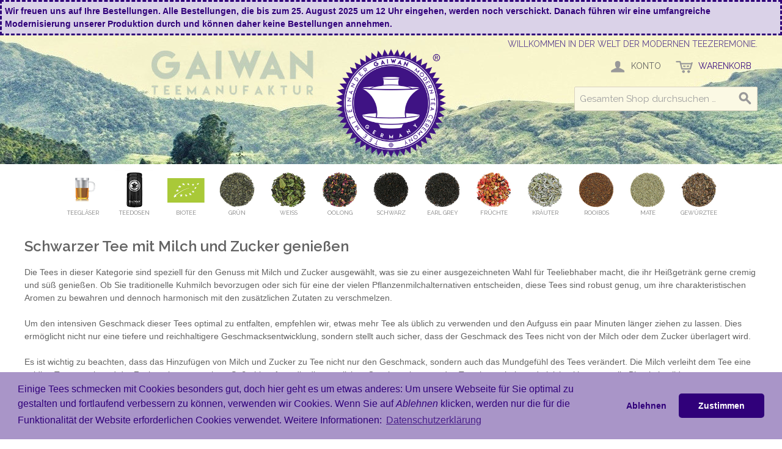

--- FILE ---
content_type: text/html; charset=UTF-8
request_url: https://gaiwan.de/themen/schwarzer-tee-mit-milch-und-zucker.html
body_size: 13815
content:

<!DOCTYPE html>

<!--[if lt IE 7 ]> <html lang="de" id="top" class="no-js ie6"> <![endif]-->
<!--[if IE 7 ]>    <html lang="de" id="top" class="no-js ie7"> <![endif]-->
<!--[if IE 8 ]>    <html lang="de" id="top" class="no-js ie8"> <![endif]-->
<!--[if IE 9 ]>    <html lang="de" id="top" class="no-js ie9"> <![endif]-->
<!--[if (gt IE 9)|!(IE)]><!--> <html lang="de" id="top" class="no-js"> <!--<![endif]-->

<head>
<script src="https://js.stripe.com/v3/"></script>
<meta http-equiv="Content-Type" content="text/html; charset=utf-8" />
<title>Milch und Zucker - Themen</title>
<meta name="description" content="GAIWAN - Alles für die Teezeremonie bei gaiwan.de " />
<meta name="keywords" content="Gaiwan, loser Tee, Chinatee, Tee bestellen, Teekanne aus Glas, Teeglas, Teetasse" />
<meta name="robots" content="INDEX,FOLLOW" />
<link rel="icon" href="https://gaiwan.de/media/favicon/default/favicon.ico" type="image/x-icon" />
<link rel="shortcut icon" href="https://gaiwan.de/media/favicon/default/favicon.ico" type="image/x-icon" />
<!--[if lt IE 7]>
<script type="text/javascript">
//<![CDATA[
    var BLANK_URL = 'https://gaiwan.de/js/blank.html';
    var BLANK_IMG = 'https://gaiwan.de/js/spacer.gif';
//]]>
</script>
<![endif]-->
<link rel="stylesheet" type="text/css" href="https://gaiwan.de/media/css_secure/0919641d3af3397b0c7f5270af6545e8.css" media="all" />
<script type="text/javascript" src="https://gaiwan.de/js/prototype/prototype.js"></script>
<script type="text/javascript" src="https://gaiwan.de/js/lib/jquery/jquery-1.10.2.min.js"></script>
<script type="text/javascript" src="https://gaiwan.de/js/lib/jquery/noconflict.js"></script>
<script type="text/javascript" src="https://gaiwan.de/js/lib/ccard.js"></script>
<script type="text/javascript" src="https://gaiwan.de/js/prototype/validation.js"></script>
<script type="text/javascript" src="https://gaiwan.de/js/scriptaculous/builder.js"></script>
<script type="text/javascript" src="https://gaiwan.de/js/scriptaculous/effects.js"></script>
<script type="text/javascript" src="https://gaiwan.de/js/scriptaculous/dragdrop.js"></script>
<script type="text/javascript" src="https://gaiwan.de/js/scriptaculous/controls.js"></script>
<script type="text/javascript" src="https://gaiwan.de/js/scriptaculous/slider.js"></script>
<script type="text/javascript" src="https://gaiwan.de/js/varien/js.js"></script>
<script type="text/javascript" src="https://gaiwan.de/js/varien/form.js"></script>
<script type="text/javascript" src="https://gaiwan.de/js/mage/translate.js"></script>
<script type="text/javascript" src="https://gaiwan.de/js/mage/cookies.js"></script>
<script type="text/javascript" src="https://gaiwan.de/js/varien/product_options.js"></script>
<script type="text/javascript" src="https://gaiwan.de/skin/frontend/ga/default/js/lib/modernizr.custom.min.js"></script>
<script type="text/javascript" src="https://gaiwan.de/skin/frontend/ga/default/js/lib/selectivizr.js"></script>
<script type="text/javascript" src="https://gaiwan.de/skin/frontend/ga/default/js/lib/matchMedia.js"></script>
<script type="text/javascript" src="https://gaiwan.de/skin/frontend/ga/default/js/lib/matchMedia.addListener.js"></script>
<script type="text/javascript" src="https://gaiwan.de/skin/frontend/ga/default/js/lib/enquire.js"></script>
<script type="text/javascript" src="https://gaiwan.de/skin/frontend/ga/default/js/app.js"></script>
<script type="text/javascript" src="https://gaiwan.de/skin/frontend/ga/default/js/lib/jquery.cycle2.min.js"></script>
<script type="text/javascript" src="https://gaiwan.de/skin/frontend/ga/default/js/lib/jquery.cycle2.swipe.min.js"></script>
<script type="text/javascript" src="https://gaiwan.de/skin/frontend/ga/default/js/slideshow.js"></script>
<script type="text/javascript" src="https://gaiwan.de/skin/frontend/ga/default/js/lib/imagesloaded.js"></script>
<script type="text/javascript" src="https://gaiwan.de/skin/frontend/ga/default/js/minicart.js"></script>
<script type="text/javascript" src="https://gaiwan.de/skin/frontend/base/default/stripe_payments/js/stripe_payments.js"></script>
<script type="text/javascript" src="https://gaiwan.de/skin/frontend/base/default/stripe_payments/js/cctype.js"></script>
<script type="text/javascript" src="https://gaiwan.de/skin/frontend/base/default/stripe_payments/js/express.js"></script>
<script type="text/javascript" src="https://gaiwan.de/skin/frontend/ga/ga/js/cookieconsent.min.js"></script>
<script type="text/javascript" src="https://gaiwan.de/skin/frontend/ga/ga/js/jquery.lazy.min.js"></script>
<script type="text/javascript" src="https://gaiwan.de/skin/frontend/ga/ga/js/custom.js"></script>
<script type="text/javascript" src="https://gaiwan.de/skin/frontend/ga/default/js/configurableswatches/product-media.js"></script>
<script type="text/javascript" src="https://gaiwan.de/skin/frontend/ga/default/js/configurableswatches/swatches-list.js"></script>
<link rel="stylesheet" href="//fonts.googleapis.com/css?family=Raleway:300,400,500,700,600" />
<!--[if  (lte IE 8) & (!IEMobile)]>
<link rel="stylesheet" type="text/css" href="https://gaiwan.de/media/css_secure/d0491b1b8b54dde544d30c511023b1dc.css" media="all" />
<![endif]-->
<!--[if (gte IE 9) | (IEMobile)]><!-->
<link rel="stylesheet" type="text/css" href="https://gaiwan.de/media/css_secure/8e3ee688dc0ecaecadfe7e2e53dbcefd.css" media="all" />
<!--<![endif]-->

<script type="text/javascript">
//<![CDATA[
Mage.Cookies.path     = '/';
Mage.Cookies.domain   = '.gaiwan.de';
//]]>
</script>
<meta name="viewport" content="initial-scale=1.0, width=device-width" />

<script type="text/javascript">
//<![CDATA[
optionalZipCountries = ["IE","PA","HK","MO"];
//]]>
</script>
<script>
    (function(w,d,t,u,n,a,m){w['MauticTrackingObject']=n;
        w[n]=w[n]||function(){(w[n].q=w[n].q||[]).push(arguments)},a=d.createElement(t),
            m=d.getElementsByTagName(t)[0];a.async=1;a.src=u;m.parentNode.insertBefore(a,m)
    })(window,document,'script','https://gaiwan.de/m/mtc.js','mt');
</script><link rel="stylesheet" type="text/css" href="https://gaiwan.de/media/css_secure/3334753c8bf3cad7fec88ba745e35b21.css" media="all" />
<script type="text/javascript">//<![CDATA[
        var Translator = new Translate({"HTML tags are not allowed":"HTML-Tags sind nicht erlaubt","Please select an option.":"Bitte w\u00e4hlen Sie eine Option.","This is a required field.":"Dies ist ein Pflichtfeld.","Please enter a valid number in this field.":"Bitte geben Sie eine g\u00fcltige Nummer in dieses Feld ein.","The value is not within the specified range.":"Der Wert ist nicht innerhalb des erlaubten Bereichs.","Please use numbers only in this field. Please avoid spaces or other characters such as dots or commas.":"Bitte nur Ziffern in diesem Feld verwenden. Vermeiden Sie Leerzeichen oder andere Zeichen (z. B. Punkt oder Komma).","Please use letters only (a-z or A-Z) in this field.":"Bitte nur Buchstaben (a-z oder A-Z) in diesem Feld verwenden.","Please use only letters (a-z), numbers (0-9) or underscore(_) in this field, first character should be a letter.":"Bitte nur Buchstaben (a-z), Ziffern (0-9) oder Unterstriche (_) in diesem Feld verwenden, das erste Zeichen muss ein Buchstabe sein.","Please use only letters (a-z or A-Z) or numbers (0-9) only in this field. No spaces or other characters are allowed.":"Bitte nur Buchstaben (a-z oder A-Z) oder Ziffern (0-9) in diesem Feld verwenden. Leerzeichen oder andere Zeichen sind nicht erlaubt.","Please use only letters (a-z or A-Z) or numbers (0-9) or spaces and # only in this field.":"Bitte nur Buchstaben (a-z oder A-Z), Ziffern (0-9), Leerzeichen oder # f\u00fcr dieses Feld verwenden.","Please enter a valid phone number. For example (123) 456-7890 or 123-456-7890.":"Bitte geben Sie eine g\u00fcltige Telefonnummer ein. Zum Beispiel (123) 456-7890 oder 123-456-7890.","Please enter a valid fax number. For example (123) 456-7890 or 123-456-7890.":"Bitte tragen Sie eine g\u00fcltige Faxnummer ein. Zum Beispiel (123) 456-7890 oder 123-456-7890.","Please enter a valid date.":"Bitte geben Sie ein g\u00fcltiges Datum ein.","The From Date value should be less than or equal to the To Date value.":"Das Startdatum sollte vor dem oder am Enddatum liegen.","Please enter a valid email address. For example johndoe@domain.com.":"Bitte geben Sie eine g\u00fcltige E-Mail-Adresse ein. Zum Beispiel johndoe@domain.de.","Please use only visible characters and spaces.":"Bitte nur sichtbare Zeichen verwenden.","Please make sure your passwords match.":"Bitte stellen Sie sicher, dass die beiden Passworte identisch sind.","Please enter a valid URL. Protocol is required (http:\/\/, https:\/\/ or ftp:\/\/)":"Bitte geben Sie eine g\u00fcltige URL ein. M\u00f6gliche Protokolle (http:\/\/, https:\/\/ or ftp:\/\/)","Please enter a valid URL. For example http:\/\/www.example.com or www.example.com":"Bitte geben Sie eine g\u00fcltige URL ein. Zum Beispiel http:\/\/www.beispiel.de oder www.beispiel.de","Please enter a valid URL Key. For example \"example-page\", \"example-page.html\" or \"anotherlevel\/example-page\".":"Bitte geben Sie einen g\u00fcltigen URL-Bezeichner ein. Zum Beispiel \"beispiel-seite\", \"beispiel-seite.html\" or \"unterverzeichnis\/beispiel-seite\".","Please enter a valid XML-identifier. For example something_1, block5, id-4.":"Bitte geben Sie einen g\u00fcltigen XML-Identifizierer an. Zum Beispiel irgendetwas_1, block5, id-4.","Please enter a valid social security number. For example 123-45-6789.":"Bitte geben Sie eine g\u00fcltige Sozialversicherungsnummer ein. Zum Beispiel 123-45-6789.","Please enter a valid zip code. For example 90602 or 90602-1234.":"Bitte geben Sie eine g\u00fcltige Postleitzahl ein. Zum Beispiel 21335.","Please enter a valid zip code.":"Bitte geben Sie eine g\u00fcltige Postleitzahl ein.","Please use this date format: dd\/mm\/yyyy. For example 17\/03\/2006 for the 17th of March, 2006.":"Bitte verwenden Sie dieses Datumsformat: tt\/mm\/jjjj. Zum Beispiel 17\/03\/2006 f\u00fcr den 17. M\u00e4rz 2006.","Please enter a valid $ amount. For example $100.00.":"Bitte geben Sie einen g\u00fcltigen Betrag ein. Zum Beispiel 100,00 \u20ac.","Please select one of the above options.":"Bitte w\u00e4hlen Sie eine der oberen Optionen.","Please select one of the options.":"Bitte w\u00e4hlen Sie eine der Optionen.","Please select State\/Province.":"Bitte Land\/Bundesland w\u00e4hlen.","Please enter a number greater than 0 in this field.":"Bitte geben Sie eine Zahl gr\u00f6\u00dfer 0 in dieses Feld ein.","Please enter a number 0 or greater in this field.":"Bitte tragen Sie eine Zahl gr\u00f6\u00dfer\/gleich 0 in dieses Feld ein.","Please enter a valid credit card number.":"Bitte geben Sie eine g\u00fcltige Kreditkartennummer ein.","Credit card number does not match credit card type.":"Kreditkartennummer entspricht nicht Kreditkartentyp.","Card type does not match credit card number.":"Kreditkartenart entspricht nicht der angegeben Kreditkartennummer.","Incorrect credit card expiration date.":"Falsches Kreditkarten Ablaufdatum.","Please enter a valid credit card verification number.":"Bitte tragen Sie eine g\u00fcltige Kreditkarten-Pr\u00fcfnummer ein.","Please use only letters (a-z or A-Z), numbers (0-9) or underscore(_) in this field, first character should be a letter.":"Bitte nur Buchstaben (a-z oder A-Z), Ziffern (0-9) oder Unterstriche (_) in diesem Feld verwenden, das erste Zeichen muss ein Buchstabe sein.","Please input a valid CSS-length. For example 100px or 77pt or 20em or .5ex or 50%.":"Bitte geben Sie eine g\u00fcltige CSS-L\u00e4nge an. Beispielsweise 100px, 77pt, 20em, .5ex oder 50%.","Text length does not satisfy specified text range.":"Textl\u00e4nge ist nicht korrekt.","Please enter a number lower than 100.":"Bitte tragen Sie keine Zahl gr\u00f6\u00dfer\/gleich 100 in dieses Feld ein.","Please select a file":"Bitte w\u00e4hlen Sie eine Datei","Please enter issue number or start date for switch\/solo card type.":"Bitte geben Sie eine Vorgangsnummer oder ein Startdatum switch\/solo Karten an.","Please wait, loading...":"Bitte warten, wird geladen \u2026","This date is a required value.":"Das Datum ist eine ben\u00f6tigte Angabe.","Please enter a valid day (1-%d).":"Bitte geben Sie einen g\u00fcltigen Tag (1-%d) an.","Please enter a valid month (1-12).":"Bitte geben Sie einen g\u00fcltigen Monat (1-12) an.","Please enter a valid year (1900-%d).":"Bitte geben Sie ein g\u00fcltiges Jahr (1900-%d) an.","Please enter a valid full date":"Bitte geben Sie eine vollst\u00e4ndiges, g\u00fcltiges Datum an","Please enter a valid date between %s and %s":"Bitte geben Sie ein g\u00fcltiges Datum zwischen dem %s und %s an","Please enter a valid date equal to or greater than %s":"Bitte geben Sie ein g\u00fcltiges Datum am oder nach dem %s an","Please enter a valid date less than or equal to %s":"Bitte geben Sie ein g\u00fcltiges Datum am oder vor dem %s an","Complete":"Vollst\u00e4ndig","Add Products":"Artikel hinzuf\u00fcgen","Please choose to register or to checkout as a guest":"Bitte registrieren Sie sich, oder gehen Sie als Gast zur Kasse","Your order cannot be completed at this time as there is no shipping methods available for it. Please make necessary changes in your shipping address.":"Ihre Bestellung kann momentan nicht abgeschlossen werden, da keine Versandarten daf\u00fcr verf\u00fcgbar sind.","Please specify shipping method.":"Bitte Versandmethode w\u00e4hlen","Your order cannot be completed at this time as there is no payment methods available for it.":"Ihre Bestellung kann momentan nicht abgeschlossen werden, da keine Bezahlmethoden daf\u00fcr verf\u00fcgbar sind.","Please specify payment method.":"Bitte bestimmen Sie die Bezahlmethode.","Add to Cart":"In den Warenkorb","In Stock":"Auf Lager","Out of Stock":"Nicht auf Lager","Not available with preferred neighbor":"Nicht kombinierbar mit Wunschnachbar","Your input is invalid.":"Ihre Angabe ist nicht korrekt."});
        //]]></script><link rel="stylesheet" type="text/css" href="/skin/frontend/ga/ga/css/cookieconsent.min.css" /></head>
<body class=" catalog-category-view categorypath-themen-schwarzer-tee-mit-milch-und-zucker-html category-schwarzer-tee-mit-milch-und-zucker">
<div class="widget widget-static-block"><div style="background-color: #dad2e8; color: #30007a; padding: 5px; width: 100%; height: auto; border: #30007A 3px dashed; font-weight: bold">Wir freuen uns auf Ihre Bestellungen. Alle Bestellungen, die bis zum 25. August 2025 um 12 Uhr eingehen, werden noch verschickt. Danach führen wir eine umfangreiche Modernisierung unserer Produktion durch und können daher keine Bestellungen annehmen.</div></div>
<div class="widget widget-static-block"></div>
<div class="wrapper">
        <noscript>
        <div class="global-site-notice noscript">
            <div class="notice-inner">
                <p>
                    <strong>JavaScript scheint in Ihrem Browser deaktiviert zu sein.</strong><br />
                    Sie müssen JavaScript in Ihrem Browser aktivieren, um alle Funktionen in diesem Shop nutzen zu können.                </p>
            </div>
        </div>
    </noscript>
    <div class="page">
        <div class="header-wrapper">
<div class="header-language-background">
    <div class="header-language-container">
        <div class="store-language-container">
                    </div>

        
        <p class="welcome-msg">Willkommen in der Welt der modernen Teezeremonie. </p>
    </div>
</div>

<header id="header" class="page-header">
    <div class="page-header-container">
        <div class="logo-wrapper"><a class="logo" href="https://gaiwan.de/">
            <img src="https://gaiwan.de/skin/frontend/ga/ga/images/tee-miteinander--moderne-teezeremonie--gaiwan.png" alt="Chinesische Teezeremonie - Tee miteinander - GAIWAN GERMANY" class="large" />
            <img src="https://gaiwan.de/skin/frontend/ga/ga/images/tee-miteinander--moderne-teezeremonie--gaiwan.png" alt="Chinesische Teezeremonie - Tee miteinander - GAIWAN GERMANY" class="small" />
        </a></div>

                <div class="store-language-container"></div>

        <!-- Skip Links -->

        <div class="skip-links">
            <a href="#header-nav" class="skip-link skip-nav">
                <span class="icon"></span>
                <span class="label">Menü</span>
            </a>

            <a href="#header-search" class="skip-link skip-search">
                <span class="icon"></span>
                <span class="label">Suche</span>
            </a>

            <div class="account-cart-wrapper">
                <a href="https://gaiwan.de/customer/account/" data-target-element="#header-account" class="skip-link skip-account">
                    <span class="icon"></span>
                    <span class="label">Konto</span>
                </a>

                <!-- Cart -->

                <div class="header-minicart">
                    

<a href="https://gaiwan.de/checkout/cart/" data-target-element="#header-cart" class="skip-link skip-cart  no-count">
    <span class="icon"></span>
    <span class="label">Warenkorb</span>
    <span class="count">0</span>
</a>

<div id="header-cart" class="block block-cart skip-content">
    
<div id="minicart-error-message" class="minicart-message"></div>
<div id="minicart-success-message" class="minicart-message"></div>

<div class="minicart-wrapper">

    <p class="block-subtitle">
        Kürzlich hinzugefügte Artikel        <a class="close skip-link-close" href="#" title="Schließen">&times;</a>
    </p>

                    <p class="empty">Sie haben keine Artikel im Warenkorb.</p>

    </div>
</div>
                </div>
            </div>


        </div>

        <!-- Search -->

        <div id="header-search" class="skip-content">
            
<form id="search_mini_form" action="https://gaiwan.de/catalogsearch/result/" method="get">
    <div class="input-box">
        <label for="search">Suche:</label>
        <input id="search" type="search" name="q" value="" class="input-text required-entry" maxlength="128" placeholder="Gesamten Shop durchsuchen …" />
        <button type="submit" title="Suche" class="button search-button"><span><span>Suche</span></span></button>
    </div>

    <div id="search_autocomplete" class="search-autocomplete"></div>
    <script type="text/javascript">
    //<![CDATA[
        var searchForm = new Varien.searchForm('search_mini_form', 'search', '');
        searchForm.initAutocomplete('https://gaiwan.de/catalogsearch/ajax/suggest/', 'search_autocomplete');
    //]]>
    </script>
</form>
        </div>

        <!-- Account -->

        <div id="header-account" class="skip-content">
            <div class="links">
        <ul>
                                    <li class="first" ><a href="https://gaiwan.de/customer/account/" title="Mein Benutzerkonto" >Mein Benutzerkonto</a></li>
                                                <li ><a href="https://gaiwan.de/wishlist/" title="Mein Wunschzettel" >Mein Wunschzettel</a></li>
                                                <li ><a href="https://gaiwan.de/checkout/cart/" title="Mein Warenkorb" class="top-link-cart">Mein Warenkorb</a></li>
                                                <li ><a href="https://gaiwan.de/checkout/" title="Zur Kasse" class="top-link-checkout">Zur Kasse</a></li>
                                                <li ><a href="https://gaiwan.de/customer/account/create/" title="Registrieren" >Registrieren</a></li>
                                                <li class=" last" ><a href="https://gaiwan.de/customer/account/login/" title="Anmelden" >Anmelden</a></li>
                        </ul>
</div>
        </div>
    </div>
</header>

    <!-- Navigation -->
<div class="header-nav-wrapper">
    <div id="header-nav" class="skip-content">
        
    <nav id="nav">
        <ol class="nav-primary">
            <li  class="level0 nav-1 first"><a href="https://gaiwan.de/glaeser-becher-tassen.html" class="level0 "><div class="nav-th-la"><img class="nav-th" src="/media/catalog/category/tee-glas-becher-tasse.png" width="32" height="32" /><div class="nav-la" style=""><span>Teegläser</span></div></div></a></li><li  class="level0 nav-2"><a href="https://gaiwan.de/teedosen-aus-glas.html" class="level0 "><div class="nav-th-la"><img class="nav-th" src="/media/catalog/category/teedose-aus-glas.png" width="32" height="32" /><div class="nav-la" style=""><span>Teedosen</span></div></div></a></li><li  class="level0 nav-3"><a href="https://gaiwan.de/bio-tee.html" class="level0 "><div class="nav-th-la"><img class="nav-th" src="/media/catalog/category/biotee.png" width="32" height="32" /><div class="nav-la" style=""><span>Biotee</span></div></div></a></li><li  class="level0 nav-4"><a href="https://gaiwan.de/gruener-tee.html" class="level0 "><div class="nav-th-la"><img class="nav-th" src="/media/catalog/category/gruener-tee.jpg" width="32" height="32" /><div class="nav-la" style=""><span>Grün</span></div></div></a></li><li  class="level0 nav-5"><a href="https://gaiwan.de/weisser-tee.html" class="level0 "><div class="nav-th-la"><img class="nav-th" src="/media/catalog/category/weisser-tee.jpg" width="32" height="32" /><div class="nav-la" style=""><span>Weiß</span></div></div></a></li><li  class="level0 nav-6"><a href="https://gaiwan.de/oolong-tee.html" class="level0 "><div class="nav-th-la"><img class="nav-th" src="/media/catalog/category/oolong-tee.jpg" width="32" height="32" /><div class="nav-la" style=""><span>Oolong</span></div></div></a></li><li  class="level0 nav-7"><a href="https://gaiwan.de/schwarzer-tee.html" class="level0 "><div class="nav-th-la"><img class="nav-th" src="/media/catalog/category/schwarzer-tee.jpg" width="32" height="32" /><div class="nav-la" style=""><span>Schwarz</span></div></div></a></li><li  class="level0 nav-8"><a href="https://gaiwan.de/earl-grey.html" class="level0 "><div class="nav-th-la"><img class="nav-th" src="/media/catalog/category/earl-grey-tee.jpg" width="32" height="32" /><div class="nav-la" style=""><span>Earl Grey</span></div></div></a></li><li  class="level0 nav-9"><a href="https://gaiwan.de/fruechte-tee.html" class="level0 "><div class="nav-th-la"><img class="nav-th" src="/media/catalog/category/fruechte-tee.jpg" width="32" height="32" /><div class="nav-la" style=""><span>Früchte</span></div></div></a></li><li  class="level0 nav-10"><a href="https://gaiwan.de/kraeuter-tee.html" class="level0 "><div class="nav-th-la"><img class="nav-th" src="/media/catalog/category/kraeuter-tee.jpg" width="32" height="32" /><div class="nav-la" style=""><span>Kräuter</span></div></div></a></li><li  class="level0 nav-11"><a href="https://gaiwan.de/rooibos-tee.html" class="level0 "><div class="nav-th-la"><img class="nav-th" src="/media/catalog/category/rooibos-tee.jpg" width="32" height="32" /><div class="nav-la" style=""><span>Rooibos</span></div></div></a></li><li  class="level0 nav-12"><a href="https://gaiwan.de/mate-tee.html" class="level0 "><div class="nav-th-la"><img class="nav-th" src="/media/catalog/category/mate-tee.jpg" width="32" height="32" /><div class="nav-la" style=""><span>Mate</span></div></div></a></li><li  class="level0 nav-13 last"><a href="https://gaiwan.de/gewuerz-tee.html" class="level0 "><div class="nav-th-la"><img class="nav-th" src="/media/catalog/category/chai-tee.jpg" width="32" height="32" /><div class="nav-la" style=""><span>Gewürztee</span></div></div></a></li>        </ol>
    </nav>
    </div>
</div>

</div>                <div class="main-container col1-layout">
            <div class="main">
                <div class="col-main">
                                        <div class="page-title category-title">
        <h1>Schwarzer Tee mit Milch und Zucker genießen</h1>
</div>



    <div class="category-description std">
        <p>Die Tees in dieser Kategorie sind speziell f&uuml;r den Genuss mit Milch und Zucker ausgew&auml;hlt, was sie zu einer ausgezeichneten Wahl f&uuml;r Teeliebhaber macht, die ihr Hei&szlig;getr&auml;nk gerne cremig und s&uuml;&szlig; genie&szlig;en. Ob Sie traditionelle Kuhmilch bevorzugen oder sich f&uuml;r eine der vielen Pflanzenmilchalternativen entscheiden, diese Tees sind robust genug, um ihre charakteristischen Aromen zu bewahren und dennoch harmonisch mit den zus&auml;tzlichen Zutaten zu verschmelzen.</p>
<p>Um den intensiven Geschmack dieser Tees optimal zu entfalten, empfehlen wir, etwas mehr Tee als &uuml;blich zu verwenden und den Aufguss ein paar Minuten l&auml;nger ziehen zu lassen. Dies erm&ouml;glicht nicht nur eine tiefere und reichhaltigere Geschmacksentwicklung, sondern stellt auch sicher, dass der Geschmack des Tees nicht von der Milch oder dem Zucker &uuml;berlagert wird.</p>
<p>Es ist wichtig zu beachten, dass das Hinzuf&uuml;gen von Milch und Zucker zu Tee nicht nur den Geschmack, sondern auch das Mundgef&uuml;hl des Tees ver&auml;ndert. Die Milch verleiht dem Tee eine seidige Textur, w&auml;hrend der Zucker eine angenehme S&uuml;&szlig;e hinzuf&uuml;gt, die die nat&uuml;rlichen Geschmacksnoten des Tees hervorhebt und gleichzeitig eventuelle Bitterkeit mildert.</p>
<p></p>    </div>

    <div class="category-products">
            
    
            <ul class="products-grid products-grid--max-4-col">
                                <li class="item first">
                <a href="https://gaiwan.de/schwarzer-tee-friesischer-landrath-fbop.html" title="Friesischer Landrath FBOP - schwarzer Tee - GAIWAN Tee Nr. 1383" class="product-image">
                                                            <img loading="lazy" id="product-collection-image-1842"
                                                    src="https://gaiwan.de/media/catalog/product/cache/1/small_image/300x/9df78eab33525d08d6e5fb8d27136e95/1/3/1383-gaiwan.webp"
                                                alt="Friesischer Landrath FBOP - schwarzer Tee - GAIWAN Tee Nr. 1383" />
                </a>
                <div class="product-info">
                    <h2 class="product-name"><a href="https://gaiwan.de/schwarzer-tee-friesischer-landrath-fbop.html" title="Friesischer Landrath FBOP - schwarzer Tee - GAIWAN Tee Nr. 1383">Friesischer Landrath FBOP - schwarzer Tee - GAIWAN Tee Nr. 1383</a></h2>
                                        <div class="price-box">
                                                                <span class="regular-price" id="product-price-1842">
                                            <span class="price">8,99 €</span>                                    </span>
                        
        </div>

<div class="base-price" id="product-base-price-1842" data-weight="">&nbsp;</div>
<div class="price-info">inkl. 7% MwSt. <a class="price-info sh" href="/versand-und-zahlung.html" target="_blank">zzgl. Versand</a><br/><div>Lieferfrist: 1-5 Tage</div></div>

<script language="JavaScript">
    var objPrice = document.getElementById('product-price-1842').getElementsByClassName('price');
    if(objPrice.length) objPrice[0].innerHTML = '<span class="price-label">ab </span>' + objPrice[0].innerHTML;
</script>                                        <div class="actions">
                                                                                    <p class="availability out-of-stock"><span>Nicht auf Lager</span></p>
                                                                            <ul class="add-to-links">
                                                            <li><a href="https://gaiwan.de/wishlist/index/add/product/1842/form_key/zYFlaEaryoDmgRse/" class="link-wishlist">Auf den Wunschzettel</a></li>
                                                                                        <li><span class="separator">|</span> <a href="https://gaiwan.de/catalog/product_compare/add/product/1842/uenc/aHR0cHM6Ly9nYWl3YW4uZGUvdGhlbWVuL3NjaHdhcnplci10ZWUtbWl0LW1pbGNoLXVuZC16dWNrZXIuaHRtbA,,/form_key/zYFlaEaryoDmgRse/" class="link-compare">Auf die Vergleichsliste</a></li>
                                                    </ul>
                    </div>
                </div>
            </li>
                                            <li class="item">
                <a href="https://gaiwan.de/schwarzer-tee-assam-bukhial-sftgfop.html" title="assam-bukhial-sftgfop-schwarztee-aus-indien" class="product-image">
                                                            <img loading="lazy" id="product-collection-image-1852"
                                                    src="https://gaiwan.de/media/catalog/product/cache/1/small_image/300x/9df78eab33525d08d6e5fb8d27136e95/1/2/1202-gaiwan.webp"
                                                alt="assam-bukhial-sftgfop-schwarztee-aus-indien" />
                </a>
                <div class="product-info">
                    <h2 class="product-name"><a href="https://gaiwan.de/schwarzer-tee-assam-bukhial-sftgfop.html" title="Assam Bukhial SFTGFOP - schwarzer Tee aus Indien - GAIWAN Tee Nr. 1202">Assam Bukhial SFTGFOP - schwarzer Tee aus Indien - GAIWAN Tee Nr. 1202</a></h2>
                                        <div class="price-box">
                                                                <span class="regular-price" id="product-price-1852">
                                            <span class="price">11,99 €</span>                                    </span>
                        
        </div>

<div class="base-price" id="product-base-price-1852" data-weight="">&nbsp;</div>
<div class="price-info">inkl. 7% MwSt. <a class="price-info sh" href="/versand-und-zahlung.html" target="_blank">zzgl. Versand</a><br/><div>Lieferfrist: 1-5 Tage</div></div>

<script language="JavaScript">
    var objPrice = document.getElementById('product-price-1852').getElementsByClassName('price');
    if(objPrice.length) objPrice[0].innerHTML = '<span class="price-label">ab </span>' + objPrice[0].innerHTML;
</script>                                        <div class="actions">
                                                                                    <p class="availability out-of-stock"><span>Nicht auf Lager</span></p>
                                                                            <ul class="add-to-links">
                                                            <li><a href="https://gaiwan.de/wishlist/index/add/product/1852/form_key/zYFlaEaryoDmgRse/" class="link-wishlist">Auf den Wunschzettel</a></li>
                                                                                        <li><span class="separator">|</span> <a href="https://gaiwan.de/catalog/product_compare/add/product/1852/uenc/aHR0cHM6Ly9nYWl3YW4uZGUvdGhlbWVuL3NjaHdhcnplci10ZWUtbWl0LW1pbGNoLXVuZC16dWNrZXIuaHRtbA,,/form_key/zYFlaEaryoDmgRse/" class="link-compare">Auf die Vergleichsliste</a></li>
                                                    </ul>
                    </div>
                </div>
            </li>
                                            <li class="item">
                <a href="https://gaiwan.de/schwarzer-tee-assam-balijan-tgfbop.html" title="assam-balijan-tgfbop-schwarztee-aus-indien" class="product-image">
                                                            <img loading="lazy" id="product-collection-image-1853"
                                                    src="https://gaiwan.de/media/catalog/product/cache/1/small_image/300x/9df78eab33525d08d6e5fb8d27136e95/1/3/1310-gaiwan.webp"
                                                alt="assam-balijan-tgfbop-schwarztee-aus-indien" />
                </a>
                <div class="product-info">
                    <h2 class="product-name"><a href="https://gaiwan.de/schwarzer-tee-assam-balijan-tgfbop.html" title="Assam Balijan TGFBOP - schwarzer Tee aus Indien - GAIWAN Tee Nr. 1310">Assam Balijan TGFBOP - schwarzer Tee aus Indien - GAIWAN Tee Nr. 1310</a></h2>
                                        <div class="price-box">
                                                                <span class="regular-price" id="product-price-1853">
                                            <span class="price">9,99 €</span>                                    </span>
                        
        </div>

<div class="base-price" id="product-base-price-1853" data-weight="">&nbsp;</div>
<div class="price-info">inkl. 7% MwSt. <a class="price-info sh" href="/versand-und-zahlung.html" target="_blank">zzgl. Versand</a><br/><div>Lieferfrist: 1-5 Tage</div></div>

<script language="JavaScript">
    var objPrice = document.getElementById('product-price-1853').getElementsByClassName('price');
    if(objPrice.length) objPrice[0].innerHTML = '<span class="price-label">ab </span>' + objPrice[0].innerHTML;
</script>                                        <div class="actions">
                                                                                    <p class="availability out-of-stock"><span>Nicht auf Lager</span></p>
                                                                            <ul class="add-to-links">
                                                            <li><a href="https://gaiwan.de/wishlist/index/add/product/1853/form_key/zYFlaEaryoDmgRse/" class="link-wishlist">Auf den Wunschzettel</a></li>
                                                                                        <li><span class="separator">|</span> <a href="https://gaiwan.de/catalog/product_compare/add/product/1853/uenc/aHR0cHM6Ly9nYWl3YW4uZGUvdGhlbWVuL3NjaHdhcnplci10ZWUtbWl0LW1pbGNoLXVuZC16dWNrZXIuaHRtbA,,/form_key/zYFlaEaryoDmgRse/" class="link-compare">Auf die Vergleichsliste</a></li>
                                                    </ul>
                    </div>
                </div>
            </li>
                                            <li class="item last">
                <a href="https://gaiwan.de/bio-schwarzer-tee-assam-kopili-fluss-goldspitzen-gbop.html" title="bio-assam-kopili-goldspitzen-gbop-schwarztee-aus-indien" class="product-image">
                                                            <img loading="lazy" id="product-collection-image-1854"
                                                    src="https://gaiwan.de/media/catalog/product/cache/1/small_image/300x/9df78eab33525d08d6e5fb8d27136e95/1/1/1147-gaiwan.webp"
                                                alt="bio-assam-kopili-goldspitzen-gbop-schwarztee-aus-indien" />
                </a>
                <div class="product-info">
                    <h2 class="product-name"><a href="https://gaiwan.de/bio-schwarzer-tee-assam-kopili-fluss-goldspitzen-gbop.html" title="Assam Kopili-Fluss Goldspitzen GBOP - schwarzer Tee aus Indien, Bio - GAIWAN Tee Nr. 1147">Assam Kopili-Fluss Goldspitzen GBOP - schwarzer Tee aus Indien, Bio - GAIWAN Tee Nr. 1147</a></h2>
                                        <div class="price-box">
                                                                <span class="regular-price" id="product-price-1854">
                                            <span class="price">9,29 €</span>                                    </span>
                        
        </div>

<div class="base-price" id="product-base-price-1854" data-weight="">&nbsp;</div>
<div class="price-info">inkl. 7% MwSt. <a class="price-info sh" href="/versand-und-zahlung.html" target="_blank">zzgl. Versand</a><br/><div>Lieferfrist: 1-5 Tage</div></div>

<script language="JavaScript">
    var objPrice = document.getElementById('product-price-1854').getElementsByClassName('price');
    if(objPrice.length) objPrice[0].innerHTML = '<span class="price-label">ab </span>' + objPrice[0].innerHTML;
</script>                                        <div class="actions">
                                                                                    <p class="availability out-of-stock"><span>Nicht auf Lager</span></p>
                                                                            <ul class="add-to-links">
                                                            <li><a href="https://gaiwan.de/wishlist/index/add/product/1854/form_key/zYFlaEaryoDmgRse/" class="link-wishlist">Auf den Wunschzettel</a></li>
                                                                                        <li><span class="separator">|</span> <a href="https://gaiwan.de/catalog/product_compare/add/product/1854/uenc/aHR0cHM6Ly9nYWl3YW4uZGUvdGhlbWVuL3NjaHdhcnplci10ZWUtbWl0LW1pbGNoLXVuZC16dWNrZXIuaHRtbA,,/form_key/zYFlaEaryoDmgRse/" class="link-compare">Auf die Vergleichsliste</a></li>
                                                    </ul>
                    </div>
                </div>
            </li>
                                            <li class="item first">
                <a href="https://gaiwan.de/schwarzer-tee-assam-tonganagaon-ftgfop.html" title="Assam Tonganagaon FTGFOP - schwarzer Tee aus Indien - GAIWAN Tee Nr. 1319" class="product-image">
                                                            <img loading="lazy" id="product-collection-image-1861"
                                                    src="https://gaiwan.de/media/catalog/product/cache/1/small_image/300x/9df78eab33525d08d6e5fb8d27136e95/1/3/1319-gaiwan.webp"
                                                alt="Assam Tonganagaon FTGFOP - schwarzer Tee aus Indien - GAIWAN Tee Nr. 1319" />
                </a>
                <div class="product-info">
                    <h2 class="product-name"><a href="https://gaiwan.de/schwarzer-tee-assam-tonganagaon-ftgfop.html" title="Assam Tonganagaon FTGFOP - schwarzer Tee aus Indien - GAIWAN Tee Nr. 1319">Assam Tonganagaon FTGFOP - schwarzer Tee aus Indien - GAIWAN Tee Nr. 1319</a></h2>
                                        <div class="price-box">
                                                                <span class="regular-price" id="product-price-1861">
                                            <span class="price">16,99 €</span>                                    </span>
                        
        </div>

<div class="base-price" id="product-base-price-1861" data-weight="">&nbsp;</div>
<div class="price-info">inkl. 7% MwSt. <a class="price-info sh" href="/versand-und-zahlung.html" target="_blank">zzgl. Versand</a><br/><div>Lieferfrist: 1-5 Tage</div></div>

<script language="JavaScript">
    var objPrice = document.getElementById('product-price-1861').getElementsByClassName('price');
    if(objPrice.length) objPrice[0].innerHTML = '<span class="price-label">ab </span>' + objPrice[0].innerHTML;
</script>                                        <div class="actions">
                                                                                    <p class="availability out-of-stock"><span>Nicht auf Lager</span></p>
                                                                            <ul class="add-to-links">
                                                            <li><a href="https://gaiwan.de/wishlist/index/add/product/1861/form_key/zYFlaEaryoDmgRse/" class="link-wishlist">Auf den Wunschzettel</a></li>
                                                                                        <li><span class="separator">|</span> <a href="https://gaiwan.de/catalog/product_compare/add/product/1861/uenc/aHR0cHM6Ly9nYWl3YW4uZGUvdGhlbWVuL3NjaHdhcnplci10ZWUtbWl0LW1pbGNoLXVuZC16dWNrZXIuaHRtbA,,/form_key/zYFlaEaryoDmgRse/" class="link-compare">Auf die Vergleichsliste</a></li>
                                                    </ul>
                    </div>
                </div>
            </li>
                                            <li class="item">
                <a href="https://gaiwan.de/schwarzer-tee-kenia-broken-gfbop.html" title="Kenia Broken GFBOP - schwarzer Tee aus Kenia - GAIWAN Tee Nr. 1276" class="product-image">
                                                            <img loading="lazy" id="product-collection-image-1867"
                                                    src="https://gaiwan.de/media/catalog/product/cache/1/small_image/300x/9df78eab33525d08d6e5fb8d27136e95/1/2/1276-gaiwan.webp"
                                                alt="Kenia Broken GFBOP - schwarzer Tee aus Kenia - GAIWAN Tee Nr. 1276" />
                </a>
                <div class="product-info">
                    <h2 class="product-name"><a href="https://gaiwan.de/schwarzer-tee-kenia-broken-gfbop.html" title="Kenia Broken GFBOP - schwarzer Tee aus Kenia - GAIWAN Tee Nr. 1276">Kenia Broken GFBOP - schwarzer Tee aus Kenia - GAIWAN Tee Nr. 1276</a></h2>
                                        <div class="price-box">
                                                                <span class="regular-price" id="product-price-1867">
                                            <span class="price">7,99 €</span>                                    </span>
                        
        </div>

<div class="base-price" id="product-base-price-1867" data-weight="">&nbsp;</div>
<div class="price-info">inkl. 7% MwSt. <a class="price-info sh" href="/versand-und-zahlung.html" target="_blank">zzgl. Versand</a><br/><div>Lieferfrist: 1-5 Tage</div></div>

<script language="JavaScript">
    var objPrice = document.getElementById('product-price-1867').getElementsByClassName('price');
    if(objPrice.length) objPrice[0].innerHTML = '<span class="price-label">ab </span>' + objPrice[0].innerHTML;
</script>                                        <div class="actions">
                                                                                    <p class="availability out-of-stock"><span>Nicht auf Lager</span></p>
                                                                            <ul class="add-to-links">
                                                            <li><a href="https://gaiwan.de/wishlist/index/add/product/1867/form_key/zYFlaEaryoDmgRse/" class="link-wishlist">Auf den Wunschzettel</a></li>
                                                                                        <li><span class="separator">|</span> <a href="https://gaiwan.de/catalog/product_compare/add/product/1867/uenc/aHR0cHM6Ly9nYWl3YW4uZGUvdGhlbWVuL3NjaHdhcnplci10ZWUtbWl0LW1pbGNoLXVuZC16dWNrZXIuaHRtbA,,/form_key/zYFlaEaryoDmgRse/" class="link-compare">Auf die Vergleichsliste</a></li>
                                                    </ul>
                    </div>
                </div>
            </li>
                                            <li class="item">
                <a href="https://gaiwan.de/schwarzer-tee-golden-kenia-tips-tgfop.html" title="Golden Kenia Tips TGFOP - schwarzer Tee aus Kenia - GAIWAN Tee Nr. 1214" class="product-image">
                                                            <img loading="lazy" id="product-collection-image-1889"
                                                    src="https://gaiwan.de/media/catalog/product/cache/1/small_image/300x/9df78eab33525d08d6e5fb8d27136e95/1/2/1214-gaiwan.webp"
                                                alt="Golden Kenia Tips TGFOP - schwarzer Tee aus Kenia - GAIWAN Tee Nr. 1214" />
                </a>
                <div class="product-info">
                    <h2 class="product-name"><a href="https://gaiwan.de/schwarzer-tee-golden-kenia-tips-tgfop.html" title="Golden Kenia Tips TGFOP - schwarzer Tee aus Kenia - GAIWAN Tee Nr. 1214">Golden Kenia Tips TGFOP - schwarzer Tee aus Kenia - GAIWAN Tee Nr. 1214</a></h2>
                                        <div class="price-box">
                                                                <span class="regular-price" id="product-price-1889">
                                            <span class="price">9,99 €</span>                                    </span>
                        
        </div>

<div class="base-price" id="product-base-price-1889" data-weight="">&nbsp;</div>
<div class="price-info">inkl. 7% MwSt. <a class="price-info sh" href="/versand-und-zahlung.html" target="_blank">zzgl. Versand</a><br/><div>Lieferfrist: 1-5 Tage</div></div>

<script language="JavaScript">
    var objPrice = document.getElementById('product-price-1889').getElementsByClassName('price');
    if(objPrice.length) objPrice[0].innerHTML = '<span class="price-label">ab </span>' + objPrice[0].innerHTML;
</script>                                        <div class="actions">
                                                                                    <p class="availability out-of-stock"><span>Nicht auf Lager</span></p>
                                                                            <ul class="add-to-links">
                                                            <li><a href="https://gaiwan.de/wishlist/index/add/product/1889/form_key/zYFlaEaryoDmgRse/" class="link-wishlist">Auf den Wunschzettel</a></li>
                                                                                        <li><span class="separator">|</span> <a href="https://gaiwan.de/catalog/product_compare/add/product/1889/uenc/aHR0cHM6Ly9nYWl3YW4uZGUvdGhlbWVuL3NjaHdhcnplci10ZWUtbWl0LW1pbGNoLXVuZC16dWNrZXIuaHRtbA,,/form_key/zYFlaEaryoDmgRse/" class="link-compare">Auf die Vergleichsliste</a></li>
                                                    </ul>
                    </div>
                </div>
            </li>
                                            <li class="item last">
                <a href="https://gaiwan.de/schwarzer-tee-assam-finest-top-tippy-sftgfop.html" title="assam-finest-top-tippy-sftgfop-schwarztee-aus-indien" class="product-image">
                                                            <img loading="lazy" id="product-collection-image-1904"
                                                    src="https://gaiwan.de/media/catalog/product/cache/1/small_image/300x/9df78eab33525d08d6e5fb8d27136e95/1/2/1232-gaiwan.webp"
                                                alt="assam-finest-top-tippy-sftgfop-schwarztee-aus-indien" />
                </a>
                <div class="product-info">
                    <h2 class="product-name"><a href="https://gaiwan.de/schwarzer-tee-assam-finest-top-tippy-sftgfop.html" title="Assam Finest Top Tippy SFTGFOP - schwarzer Tee aus Indien - GAIWAN Tee Nr. 1232">Assam Finest Top Tippy SFTGFOP - schwarzer Tee aus Indien - GAIWAN Tee Nr. 1232</a></h2>
                                        <div class="price-box">
                                                                <span class="regular-price" id="product-price-1904">
                                            <span class="price">13,99 €</span>                                    </span>
                        
        </div>

<div class="base-price" id="product-base-price-1904" data-weight="">&nbsp;</div>
<div class="price-info">inkl. 7% MwSt. <a class="price-info sh" href="/versand-und-zahlung.html" target="_blank">zzgl. Versand</a><br/><div>Lieferfrist: 1-5 Tage</div></div>

<script language="JavaScript">
    var objPrice = document.getElementById('product-price-1904').getElementsByClassName('price');
    if(objPrice.length) objPrice[0].innerHTML = '<span class="price-label">ab </span>' + objPrice[0].innerHTML;
</script>                                        <div class="actions">
                                                                                    <p class="availability out-of-stock"><span>Nicht auf Lager</span></p>
                                                                            <ul class="add-to-links">
                                                            <li><a href="https://gaiwan.de/wishlist/index/add/product/1904/form_key/zYFlaEaryoDmgRse/" class="link-wishlist">Auf den Wunschzettel</a></li>
                                                                                        <li><span class="separator">|</span> <a href="https://gaiwan.de/catalog/product_compare/add/product/1904/uenc/aHR0cHM6Ly9nYWl3YW4uZGUvdGhlbWVuL3NjaHdhcnplci10ZWUtbWl0LW1pbGNoLXVuZC16dWNrZXIuaHRtbA,,/form_key/zYFlaEaryoDmgRse/" class="link-compare">Auf die Vergleichsliste</a></li>
                                                    </ul>
                    </div>
                </div>
            </li>
                                            <li class="item first">
                <a href="https://gaiwan.de/ostfriesen-sonntagstee-schwarztee-aus-indien.html" title="Nr. 1133: Schwarzer Tee &quot;Ostfriesen Sonntagstee&quot; - GAIWAN®" class="product-image">
                                                            <img loading="lazy" id="product-collection-image-1915"
                                                    data-src="https://gaiwan.de/media/catalog/product/cache/1/small_image/300x/9df78eab33525d08d6e5fb8d27136e95/1/1/1133.webp"
                            src="https://gaiwan.de/media/catalog/product/placeholder/default/gaiwan-platzhalter-logo.png"
                                                alt="Nr. 1133: Schwarzer Tee &quot;Ostfriesen Sonntagstee&quot; - GAIWAN®" />
                </a>
                <div class="product-info">
                    <h2 class="product-name"><a href="https://gaiwan.de/ostfriesen-sonntagstee-schwarztee-aus-indien.html" title="Nr. 1133: Schwarzer Tee &quot;Ostfriesen Sonntagstee&quot; - GAIWAN®">Nr. 1133: Schwarzer Tee &quot;Ostfriesen Sonntagstee&quot; - GAIWAN<sup>®</sup></a></h2>
                                        <div class="price-box">
                                                                <span class="regular-price" id="product-price-1915">
                                            <span class="price">8,99 €</span>                                    </span>
                        
        </div>

<div class="base-price" id="product-base-price-1915" data-weight="">&nbsp;</div>
<div class="price-info">inkl. 7% MwSt. <a class="price-info sh" href="/versand-und-zahlung.html" target="_blank">zzgl. Versand</a><br/><div>Lieferfrist: 1-5 Tage</div></div>

<script language="JavaScript">
    var objPrice = document.getElementById('product-price-1915').getElementsByClassName('price');
    if(objPrice.length) objPrice[0].innerHTML = '<span class="price-label">ab </span>' + objPrice[0].innerHTML;
</script>                                        <div class="actions">
                                                                                    <p class="availability out-of-stock"><span>Nicht auf Lager</span></p>
                                                                            <ul class="add-to-links">
                                                            <li><a href="https://gaiwan.de/wishlist/index/add/product/1915/form_key/zYFlaEaryoDmgRse/" class="link-wishlist">Auf den Wunschzettel</a></li>
                                                                                        <li><span class="separator">|</span> <a href="https://gaiwan.de/catalog/product_compare/add/product/1915/uenc/aHR0cHM6Ly9nYWl3YW4uZGUvdGhlbWVuL3NjaHdhcnplci10ZWUtbWl0LW1pbGNoLXVuZC16dWNrZXIuaHRtbA,,/form_key/zYFlaEaryoDmgRse/" class="link-compare">Auf die Vergleichsliste</a></li>
                                                    </ul>
                    </div>
                </div>
            </li>
                                            <li class="item">
                <a href="https://gaiwan.de/bio-schwarzer-tee-assam-golden-gfbop.html" title="bio-assam-golden-gfbop-schwarztee-aus-indien" class="product-image">
                                                            <img loading="lazy" id="product-collection-image-1918"
                                                    data-src="https://gaiwan.de/media/catalog/product/cache/1/small_image/300x/9df78eab33525d08d6e5fb8d27136e95/1/2/1212-gaiwan.webp"
                            src="https://gaiwan.de/media/catalog/product/placeholder/default/gaiwan-platzhalter-logo.png"
                                                alt="bio-assam-golden-gfbop-schwarztee-aus-indien" />
                </a>
                <div class="product-info">
                    <h2 class="product-name"><a href="https://gaiwan.de/bio-schwarzer-tee-assam-golden-gfbop.html" title="Assam Golden GFBOP - schwarzer Tee aus Indien, Bio - GAIWAN Tee Nr. 1212">Assam Golden GFBOP - schwarzer Tee aus Indien, Bio - GAIWAN Tee Nr. 1212</a></h2>
                                        <div class="price-box">
                                                                <span class="regular-price" id="product-price-1918">
                                            <span class="price">8,99 €</span>                                    </span>
                        
        </div>

<div class="base-price" id="product-base-price-1918" data-weight="">&nbsp;</div>
<div class="price-info">inkl. 7% MwSt. <a class="price-info sh" href="/versand-und-zahlung.html" target="_blank">zzgl. Versand</a><br/><div>Lieferfrist: 1-5 Tage</div></div>

<script language="JavaScript">
    var objPrice = document.getElementById('product-price-1918').getElementsByClassName('price');
    if(objPrice.length) objPrice[0].innerHTML = '<span class="price-label">ab </span>' + objPrice[0].innerHTML;
</script>                                        <div class="actions">
                                                                                    <p class="availability out-of-stock"><span>Nicht auf Lager</span></p>
                                                                            <ul class="add-to-links">
                                                            <li><a href="https://gaiwan.de/wishlist/index/add/product/1918/form_key/zYFlaEaryoDmgRse/" class="link-wishlist">Auf den Wunschzettel</a></li>
                                                                                        <li><span class="separator">|</span> <a href="https://gaiwan.de/catalog/product_compare/add/product/1918/uenc/aHR0cHM6Ly9nYWl3YW4uZGUvdGhlbWVuL3NjaHdhcnplci10ZWUtbWl0LW1pbGNoLXVuZC16dWNrZXIuaHRtbA,,/form_key/zYFlaEaryoDmgRse/" class="link-compare">Auf die Vergleichsliste</a></li>
                                                    </ul>
                    </div>
                </div>
            </li>
                                            <li class="item">
                <a href="https://gaiwan.de/bio-schwarzer-tee-assam-sewpur-tgfop.html" title="bio-assam-sewpur-tgfop-schwarztee-aus-indien" class="product-image">
                                                            <img loading="lazy" id="product-collection-image-1921"
                                                    data-src="https://gaiwan.de/media/catalog/product/cache/1/small_image/300x/9df78eab33525d08d6e5fb8d27136e95/1/3/1365-gaiwan.webp"
                            src="https://gaiwan.de/media/catalog/product/placeholder/default/gaiwan-platzhalter-logo.png"
                                                alt="bio-assam-sewpur-tgfop-schwarztee-aus-indien" />
                </a>
                <div class="product-info">
                    <h2 class="product-name"><a href="https://gaiwan.de/bio-schwarzer-tee-assam-sewpur-tgfop.html" title="Assam Sewpur TGFOP - schwarzer Tee aus Indien, Bio - GAIWAN Tee Nr. 1365">Assam Sewpur TGFOP - schwarzer Tee aus Indien, Bio - GAIWAN Tee Nr. 1365</a></h2>
                                        <div class="price-box">
                                                                <span class="regular-price" id="product-price-1921">
                                            <span class="price">8,99 €</span>                                    </span>
                        
        </div>

<div class="base-price" id="product-base-price-1921" data-weight="">&nbsp;</div>
<div class="price-info">inkl. 7% MwSt. <a class="price-info sh" href="/versand-und-zahlung.html" target="_blank">zzgl. Versand</a><br/><div>Lieferfrist: 1-5 Tage</div></div>

<script language="JavaScript">
    var objPrice = document.getElementById('product-price-1921').getElementsByClassName('price');
    if(objPrice.length) objPrice[0].innerHTML = '<span class="price-label">ab </span>' + objPrice[0].innerHTML;
</script>                                        <div class="actions">
                                                                                    <p class="availability out-of-stock"><span>Nicht auf Lager</span></p>
                                                                            <ul class="add-to-links">
                                                            <li><a href="https://gaiwan.de/wishlist/index/add/product/1921/form_key/zYFlaEaryoDmgRse/" class="link-wishlist">Auf den Wunschzettel</a></li>
                                                                                        <li><span class="separator">|</span> <a href="https://gaiwan.de/catalog/product_compare/add/product/1921/uenc/aHR0cHM6Ly9nYWl3YW4uZGUvdGhlbWVuL3NjaHdhcnplci10ZWUtbWl0LW1pbGNoLXVuZC16dWNrZXIuaHRtbA,,/form_key/zYFlaEaryoDmgRse/" class="link-compare">Auf die Vergleichsliste</a></li>
                                                    </ul>
                    </div>
                </div>
            </li>
                                            <li class="item last">
                <a href="https://gaiwan.de/schwarzer-tee-ostfriesen-blattmischung-fop.html" title="Ostfriesen Blattmischung FOP - schwarzer Tee - GAIWAN Tee Nr. 1153" class="product-image">
                                                            <img loading="lazy" id="product-collection-image-1928"
                                                    data-src="https://gaiwan.de/media/catalog/product/cache/1/small_image/300x/9df78eab33525d08d6e5fb8d27136e95/1/1/1153-gaiwan.webp"
                            src="https://gaiwan.de/media/catalog/product/placeholder/default/gaiwan-platzhalter-logo.png"
                                                alt="Ostfriesen Blattmischung FOP - schwarzer Tee - GAIWAN Tee Nr. 1153" />
                </a>
                <div class="product-info">
                    <h2 class="product-name"><a href="https://gaiwan.de/schwarzer-tee-ostfriesen-blattmischung-fop.html" title="Ostfriesen Blattmischung FOP - schwarzer Tee - GAIWAN Tee Nr. 1153">Ostfriesen Blattmischung FOP - schwarzer Tee - GAIWAN Tee Nr. 1153</a></h2>
                                        <div class="price-box">
                                                                <span class="regular-price" id="product-price-1928">
                                            <span class="price">7,99 €</span>                                    </span>
                        
        </div>

<div class="base-price" id="product-base-price-1928" data-weight="">&nbsp;</div>
<div class="price-info">inkl. 7% MwSt. <a class="price-info sh" href="/versand-und-zahlung.html" target="_blank">zzgl. Versand</a><br/><div>Lieferfrist: 1-5 Tage</div></div>

<script language="JavaScript">
    var objPrice = document.getElementById('product-price-1928').getElementsByClassName('price');
    if(objPrice.length) objPrice[0].innerHTML = '<span class="price-label">ab </span>' + objPrice[0].innerHTML;
</script>                                        <div class="actions">
                                                                                    <p class="availability out-of-stock"><span>Nicht auf Lager</span></p>
                                                                            <ul class="add-to-links">
                                                            <li><a href="https://gaiwan.de/wishlist/index/add/product/1928/form_key/zYFlaEaryoDmgRse/" class="link-wishlist">Auf den Wunschzettel</a></li>
                                                                                        <li><span class="separator">|</span> <a href="https://gaiwan.de/catalog/product_compare/add/product/1928/uenc/aHR0cHM6Ly9nYWl3YW4uZGUvdGhlbWVuL3NjaHdhcnplci10ZWUtbWl0LW1pbGNoLXVuZC16dWNrZXIuaHRtbA,,/form_key/zYFlaEaryoDmgRse/" class="link-compare">Auf die Vergleichsliste</a></li>
                                                    </ul>
                    </div>
                </div>
            </li>
                                            <li class="item first">
                <a href="https://gaiwan.de/schwarzer-tee-ostfriesen-broken-bop.html" title="Ostfriesen Broken BOP - schwarzer Tee - GAIWAN Tee Nr. 1131" class="product-image">
                                                            <img loading="lazy" id="product-collection-image-1930"
                                                    data-src="https://gaiwan.de/media/catalog/product/cache/1/small_image/300x/9df78eab33525d08d6e5fb8d27136e95/1/1/1131-gaiwan.webp"
                            src="https://gaiwan.de/media/catalog/product/placeholder/default/gaiwan-platzhalter-logo.png"
                                                alt="Ostfriesen Broken BOP - schwarzer Tee - GAIWAN Tee Nr. 1131" />
                </a>
                <div class="product-info">
                    <h2 class="product-name"><a href="https://gaiwan.de/schwarzer-tee-ostfriesen-broken-bop.html" title="Ostfriesen Broken BOP - schwarzer Tee - GAIWAN Tee Nr. 1131">Ostfriesen Broken BOP - schwarzer Tee - GAIWAN Tee Nr. 1131</a></h2>
                                        <div class="price-box">
                                                                <span class="regular-price" id="product-price-1930">
                                            <span class="price">7,99 €</span>                                    </span>
                        
        </div>

<div class="base-price" id="product-base-price-1930" data-weight="">&nbsp;</div>
<div class="price-info">inkl. 7% MwSt. <a class="price-info sh" href="/versand-und-zahlung.html" target="_blank">zzgl. Versand</a><br/><div>Lieferfrist: 1-5 Tage</div></div>

<script language="JavaScript">
    var objPrice = document.getElementById('product-price-1930').getElementsByClassName('price');
    if(objPrice.length) objPrice[0].innerHTML = '<span class="price-label">ab </span>' + objPrice[0].innerHTML;
</script>                                        <div class="actions">
                                                                                    <p class="availability out-of-stock"><span>Nicht auf Lager</span></p>
                                                                            <ul class="add-to-links">
                                                            <li><a href="https://gaiwan.de/wishlist/index/add/product/1930/form_key/zYFlaEaryoDmgRse/" class="link-wishlist">Auf den Wunschzettel</a></li>
                                                                                        <li><span class="separator">|</span> <a href="https://gaiwan.de/catalog/product_compare/add/product/1930/uenc/aHR0cHM6Ly9nYWl3YW4uZGUvdGhlbWVuL3NjaHdhcnplci10ZWUtbWl0LW1pbGNoLXVuZC16dWNrZXIuaHRtbA,,/form_key/zYFlaEaryoDmgRse/" class="link-compare">Auf die Vergleichsliste</a></li>
                                                    </ul>
                    </div>
                </div>
            </li>
                                            <li class="item">
                <a href="https://gaiwan.de/schwarzer-tee-jaipur.html" title="jaipur-tee-schwarztee-aus-indien-und-china" class="product-image">
                                                            <img loading="lazy" id="product-collection-image-1936"
                                                    data-src="https://gaiwan.de/media/catalog/product/cache/1/small_image/300x/9df78eab33525d08d6e5fb8d27136e95/1/4/1415-gaiwan.webp"
                            src="https://gaiwan.de/media/catalog/product/placeholder/default/gaiwan-platzhalter-logo.png"
                                                alt="jaipur-tee-schwarztee-aus-indien-und-china" />
                </a>
                <div class="product-info">
                    <h2 class="product-name"><a href="https://gaiwan.de/schwarzer-tee-jaipur.html" title="Jaipur - schwarzer Tee - GAIWAN Tee Nr. 1415">Jaipur - schwarzer Tee - GAIWAN Tee Nr. 1415</a></h2>
                                        <div class="price-box">
                                                                <span class="regular-price" id="product-price-1936">
                                            <span class="price">7,99 €</span>                                    </span>
                        
        </div>

<div class="base-price" id="product-base-price-1936" data-weight="">&nbsp;</div>
<div class="price-info">inkl. 7% MwSt. <a class="price-info sh" href="/versand-und-zahlung.html" target="_blank">zzgl. Versand</a><br/><div>Lieferfrist: 1-5 Tage</div></div>

<script language="JavaScript">
    var objPrice = document.getElementById('product-price-1936').getElementsByClassName('price');
    if(objPrice.length) objPrice[0].innerHTML = '<span class="price-label">ab </span>' + objPrice[0].innerHTML;
</script>                                        <div class="actions">
                                                                                    <p class="availability out-of-stock"><span>Nicht auf Lager</span></p>
                                                                            <ul class="add-to-links">
                                                            <li><a href="https://gaiwan.de/wishlist/index/add/product/1936/form_key/zYFlaEaryoDmgRse/" class="link-wishlist">Auf den Wunschzettel</a></li>
                                                                                        <li><span class="separator">|</span> <a href="https://gaiwan.de/catalog/product_compare/add/product/1936/uenc/aHR0cHM6Ly9nYWl3YW4uZGUvdGhlbWVuL3NjaHdhcnplci10ZWUtbWl0LW1pbGNoLXVuZC16dWNrZXIuaHRtbA,,/form_key/zYFlaEaryoDmgRse/" class="link-compare">Auf die Vergleichsliste</a></li>
                                                    </ul>
                    </div>
                </div>
            </li>
                                            <li class="item">
                <a href="https://gaiwan.de/bio-schwarzer-tee-assam-malty-ftgfop.html" title="Assam Malty FTGFOP - schwarzer Tee aus Indien, Bio - GAIWAN Tee Nr. 1347" class="product-image">
                                                            <img loading="lazy" id="product-collection-image-1989"
                                                    data-src="https://gaiwan.de/media/catalog/product/cache/1/small_image/300x/9df78eab33525d08d6e5fb8d27136e95/1/3/1347-gaiwan.webp"
                            src="https://gaiwan.de/media/catalog/product/placeholder/default/gaiwan-platzhalter-logo.png"
                                                alt="Assam Malty FTGFOP - schwarzer Tee aus Indien, Bio - GAIWAN Tee Nr. 1347" />
                </a>
                <div class="product-info">
                    <h2 class="product-name"><a href="https://gaiwan.de/bio-schwarzer-tee-assam-malty-ftgfop.html" title="Assam Malty FTGFOP - schwarzer Tee aus Indien, Bio - GAIWAN Tee Nr. 1347">Assam Malty FTGFOP - schwarzer Tee aus Indien, Bio - GAIWAN Tee Nr. 1347</a></h2>
                                        <div class="price-box">
                                                                <span class="regular-price" id="product-price-1989">
                                            <span class="price">9,87 €</span>                                    </span>
                        
        </div>

<div class="base-price" id="product-base-price-1989" data-weight="">&nbsp;</div>
<div class="price-info">inkl. 7% MwSt. <a class="price-info sh" href="/versand-und-zahlung.html" target="_blank">zzgl. Versand</a><br/><div>Lieferfrist: 1-5 Tage</div></div>

<script language="JavaScript">
    var objPrice = document.getElementById('product-price-1989').getElementsByClassName('price');
    if(objPrice.length) objPrice[0].innerHTML = '<span class="price-label">ab </span>' + objPrice[0].innerHTML;
</script>                                        <div class="actions">
                                                                                    <p class="availability out-of-stock"><span>Nicht auf Lager</span></p>
                                                                            <ul class="add-to-links">
                                                            <li><a href="https://gaiwan.de/wishlist/index/add/product/1989/form_key/zYFlaEaryoDmgRse/" class="link-wishlist">Auf den Wunschzettel</a></li>
                                                                                        <li><span class="separator">|</span> <a href="https://gaiwan.de/catalog/product_compare/add/product/1989/uenc/aHR0cHM6Ly9nYWl3YW4uZGUvdGhlbWVuL3NjaHdhcnplci10ZWUtbWl0LW1pbGNoLXVuZC16dWNrZXIuaHRtbA,,/form_key/zYFlaEaryoDmgRse/" class="link-compare">Auf die Vergleichsliste</a></li>
                                                    </ul>
                    </div>
                </div>
            </li>
                                            <li class="item last">
                <a href="https://gaiwan.de/schwarzer-tee-assam-top-tippy-tgfop.html" title="assam-top-tippy-tgfop-schwarztee-aus-indien" class="product-image">
                                                            <img loading="lazy" id="product-collection-image-2066"
                                                    data-src="https://gaiwan.de/media/catalog/product/cache/1/small_image/300x/9df78eab33525d08d6e5fb8d27136e95/1/1/1144-gaiwan.webp"
                            src="https://gaiwan.de/media/catalog/product/placeholder/default/gaiwan-platzhalter-logo.png"
                                                alt="assam-top-tippy-tgfop-schwarztee-aus-indien" />
                </a>
                <div class="product-info">
                    <h2 class="product-name"><a href="https://gaiwan.de/schwarzer-tee-assam-top-tippy-tgfop.html" title="Assam Top Tippy TGFOP - schwarzer Tee aus Indien - GAIWAN Tee Nr. 1144">Assam Top Tippy TGFOP - schwarzer Tee aus Indien - GAIWAN Tee Nr. 1144</a></h2>
                                        <div class="price-box">
                                                                <span class="regular-price" id="product-price-2066">
                                            <span class="price">9,87 €</span>                                    </span>
                        
        </div>

<div class="base-price" id="product-base-price-2066" data-weight="">&nbsp;</div>
<div class="price-info">inkl. 7% MwSt. <a class="price-info sh" href="/versand-und-zahlung.html" target="_blank">zzgl. Versand</a><br/><div>Lieferfrist: 1-5 Tage</div></div>

<script language="JavaScript">
    var objPrice = document.getElementById('product-price-2066').getElementsByClassName('price');
    if(objPrice.length) objPrice[0].innerHTML = '<span class="price-label">ab </span>' + objPrice[0].innerHTML;
</script>                                        <div class="actions">
                                                                                    <p class="availability out-of-stock"><span>Nicht auf Lager</span></p>
                                                                            <ul class="add-to-links">
                                                            <li><a href="https://gaiwan.de/wishlist/index/add/product/2066/form_key/zYFlaEaryoDmgRse/" class="link-wishlist">Auf den Wunschzettel</a></li>
                                                                                        <li><span class="separator">|</span> <a href="https://gaiwan.de/catalog/product_compare/add/product/2066/uenc/aHR0cHM6Ly9nYWl3YW4uZGUvdGhlbWVuL3NjaHdhcnplci10ZWUtbWl0LW1pbGNoLXVuZC16dWNrZXIuaHRtbA,,/form_key/zYFlaEaryoDmgRse/" class="link-compare">Auf die Vergleichsliste</a></li>
                                                    </ul>
                    </div>
                </div>
            </li>
                                            <li class="item first">
                <a href="https://gaiwan.de/bio-schwarzer-tee-gentlemens-tea.html" title="bio-gentlemans-tea-schwarztee-aus-indien-und-china" class="product-image">
                                                            <img loading="lazy" id="product-collection-image-2096"
                                                    data-src="https://gaiwan.de/media/catalog/product/cache/1/small_image/300x/9df78eab33525d08d6e5fb8d27136e95/1/2/1274-gaiwan.webp"
                            src="https://gaiwan.de/media/catalog/product/placeholder/default/gaiwan-platzhalter-logo.png"
                                                alt="bio-gentlemans-tea-schwarztee-aus-indien-und-china" />
                </a>
                <div class="product-info">
                    <h2 class="product-name"><a href="https://gaiwan.de/bio-schwarzer-tee-gentlemens-tea.html" title="Gentlemen's Tea - schwarzer Tee, Bio - GAIWAN Tee Nr. 1274">Gentlemen's Tea - schwarzer Tee, Bio - GAIWAN Tee Nr. 1274</a></h2>
                                        <div class="price-box">
                                                                <span class="regular-price" id="product-price-2096">
                                            <span class="price">9,99 €</span>                                    </span>
                        
        </div>

<div class="base-price" id="product-base-price-2096" data-weight="">&nbsp;</div>
<div class="price-info">inkl. 7% MwSt. <a class="price-info sh" href="/versand-und-zahlung.html" target="_blank">zzgl. Versand</a><br/><div>Lieferfrist: 1-5 Tage</div></div>

<script language="JavaScript">
    var objPrice = document.getElementById('product-price-2096').getElementsByClassName('price');
    if(objPrice.length) objPrice[0].innerHTML = '<span class="price-label">ab </span>' + objPrice[0].innerHTML;
</script>                                        <div class="actions">
                                                                                    <p class="availability out-of-stock"><span>Nicht auf Lager</span></p>
                                                                            <ul class="add-to-links">
                                                            <li><a href="https://gaiwan.de/wishlist/index/add/product/2096/form_key/zYFlaEaryoDmgRse/" class="link-wishlist">Auf den Wunschzettel</a></li>
                                                                                        <li><span class="separator">|</span> <a href="https://gaiwan.de/catalog/product_compare/add/product/2096/uenc/aHR0cHM6Ly9nYWl3YW4uZGUvdGhlbWVuL3NjaHdhcnplci10ZWUtbWl0LW1pbGNoLXVuZC16dWNrZXIuaHRtbA,,/form_key/zYFlaEaryoDmgRse/" class="link-compare">Auf die Vergleichsliste</a></li>
                                                    </ul>
                    </div>
                </div>
            </li>
                                            <li class="item">
                <a href="https://gaiwan.de/bio-schwarzer-tee-ostfriesische-blatt-mischung.html" title="Ostfriesische Blatt-Mischung - schwarzer Tee, Bio - GAIWAN Tee Nr. 1248" class="product-image">
                                                            <img loading="lazy" id="product-collection-image-2133"
                                                    data-src="https://gaiwan.de/media/catalog/product/cache/1/small_image/300x/9df78eab33525d08d6e5fb8d27136e95/1/2/1248-gaiwan.webp"
                            src="https://gaiwan.de/media/catalog/product/placeholder/default/gaiwan-platzhalter-logo.png"
                                                alt="Ostfriesische Blatt-Mischung - schwarzer Tee, Bio - GAIWAN Tee Nr. 1248" />
                </a>
                <div class="product-info">
                    <h2 class="product-name"><a href="https://gaiwan.de/bio-schwarzer-tee-ostfriesische-blatt-mischung.html" title="Ostfriesische Blatt-Mischung - schwarzer Tee, Bio - GAIWAN Tee Nr. 1248">Ostfriesische Blatt-Mischung - schwarzer Tee, Bio - GAIWAN Tee Nr. 1248</a></h2>
                                        <div class="price-box">
                                                                <span class="regular-price" id="product-price-2133">
                                            <span class="price">7,99 €</span>                                    </span>
                        
        </div>

<div class="base-price" id="product-base-price-2133" data-weight="">&nbsp;</div>
<div class="price-info">inkl. 7% MwSt. <a class="price-info sh" href="/versand-und-zahlung.html" target="_blank">zzgl. Versand</a><br/><div>Lieferfrist: 1-5 Tage</div></div>

<script language="JavaScript">
    var objPrice = document.getElementById('product-price-2133').getElementsByClassName('price');
    if(objPrice.length) objPrice[0].innerHTML = '<span class="price-label">ab </span>' + objPrice[0].innerHTML;
</script>                                        <div class="actions">
                                                                                    <p class="availability out-of-stock"><span>Nicht auf Lager</span></p>
                                                                            <ul class="add-to-links">
                                                            <li><a href="https://gaiwan.de/wishlist/index/add/product/2133/form_key/zYFlaEaryoDmgRse/" class="link-wishlist">Auf den Wunschzettel</a></li>
                                                                                        <li><span class="separator">|</span> <a href="https://gaiwan.de/catalog/product_compare/add/product/2133/uenc/aHR0cHM6Ly9nYWl3YW4uZGUvdGhlbWVuL3NjaHdhcnplci10ZWUtbWl0LW1pbGNoLXVuZC16dWNrZXIuaHRtbA,,/form_key/zYFlaEaryoDmgRse/" class="link-compare">Auf die Vergleichsliste</a></li>
                                                    </ul>
                    </div>
                </div>
            </li>
                                            <li class="item">
                <a href="https://gaiwan.de/bio-schwarzer-tee-friesischer-landrath-fbop.html" title="Friesischer Landrath FBOP - schwarzer Tee, Bio - GAIWAN Tee Nr. 1348" class="product-image">
                                                            <img loading="lazy" id="product-collection-image-2134"
                                                    data-src="https://gaiwan.de/media/catalog/product/cache/1/small_image/300x/9df78eab33525d08d6e5fb8d27136e95/1/3/1348-gaiwan.webp"
                            src="https://gaiwan.de/media/catalog/product/placeholder/default/gaiwan-platzhalter-logo.png"
                                                alt="Friesischer Landrath FBOP - schwarzer Tee, Bio - GAIWAN Tee Nr. 1348" />
                </a>
                <div class="product-info">
                    <h2 class="product-name"><a href="https://gaiwan.de/bio-schwarzer-tee-friesischer-landrath-fbop.html" title="Friesischer Landrath FBOP - schwarzer Tee, Bio - GAIWAN Tee Nr. 1348">Friesischer Landrath FBOP - schwarzer Tee, Bio - GAIWAN Tee Nr. 1348</a></h2>
                                        <div class="price-box">
                                                                <span class="regular-price" id="product-price-2134">
                                            <span class="price">8,99 €</span>                                    </span>
                        
        </div>

<div class="base-price" id="product-base-price-2134" data-weight="">&nbsp;</div>
<div class="price-info">inkl. 7% MwSt. <a class="price-info sh" href="/versand-und-zahlung.html" target="_blank">zzgl. Versand</a><br/><div>Lieferfrist: 1-5 Tage</div></div>

<script language="JavaScript">
    var objPrice = document.getElementById('product-price-2134').getElementsByClassName('price');
    if(objPrice.length) objPrice[0].innerHTML = '<span class="price-label">ab </span>' + objPrice[0].innerHTML;
</script>                                        <div class="actions">
                                                                                    <p class="availability out-of-stock"><span>Nicht auf Lager</span></p>
                                                                            <ul class="add-to-links">
                                                            <li><a href="https://gaiwan.de/wishlist/index/add/product/2134/form_key/zYFlaEaryoDmgRse/" class="link-wishlist">Auf den Wunschzettel</a></li>
                                                                                        <li><span class="separator">|</span> <a href="https://gaiwan.de/catalog/product_compare/add/product/2134/uenc/aHR0cHM6Ly9nYWl3YW4uZGUvdGhlbWVuL3NjaHdhcnplci10ZWUtbWl0LW1pbGNoLXVuZC16dWNrZXIuaHRtbA,,/form_key/zYFlaEaryoDmgRse/" class="link-compare">Auf die Vergleichsliste</a></li>
                                                    </ul>
                    </div>
                </div>
            </li>
                        </ul>
    <script type="text/javascript">decorateGeneric($$('ul.products-grid'), ['odd','even','first','last'])</script>
    
    <div class="toolbar-bottom">
        <div class="toolbar">
            <div class="sorter">
                            <p class="view-mode">
                                                                <label>Darstellung als</label>
                                                                                    <strong title="Gitter" class="grid">Gitter</strong>
                                                                                                                <a href="https://gaiwan.de/themen/schwarzer-tee-mit-milch-und-zucker.html?mode=list" title="Liste" class="list">Liste</a>
                                                                                        </p>
            
            <div class="sort-by">
                <label>Sortieren nach</label>
                <select onchange="setLocation(this.value)" title="Sortieren nach">
                                            <option value="https://gaiwan.de/themen/schwarzer-tee-mit-milch-und-zucker.html?dir=asc&amp;order=position" selected="selected">
                            Reihenfolge                        </option>
                                            <option value="https://gaiwan.de/themen/schwarzer-tee-mit-milch-und-zucker.html?dir=asc&amp;order=name">
                            Name                        </option>
                                            <option value="https://gaiwan.de/themen/schwarzer-tee-mit-milch-und-zucker.html?dir=asc&amp;order=price">
                            Preis                        </option>
                                            <option value="https://gaiwan.de/themen/schwarzer-tee-mit-milch-und-zucker.html?dir=asc&amp;order=created_at">
                            Neu                        </option>
                                            <option value="https://gaiwan.de/themen/schwarzer-tee-mit-milch-und-zucker.html?dir=asc&amp;order=volume">
                            Fassungsvermögen                        </option>
                                            <option value="https://gaiwan.de/themen/schwarzer-tee-mit-milch-und-zucker.html?dir=asc&amp;order=packing_unit">
                            Verpackungseinheiten                        </option>
                                            <option value="https://gaiwan.de/themen/schwarzer-tee-mit-milch-und-zucker.html?dir=asc&amp;order=tea_number">
                            Tee-Nummer                        </option>
                                            <option value="https://gaiwan.de/themen/schwarzer-tee-mit-milch-und-zucker.html?dir=asc&amp;order=hight">
                            Höhe (mm)                        </option>
                                            <option value="https://gaiwan.de/themen/schwarzer-tee-mit-milch-und-zucker.html?dir=asc&amp;order=width">
                            Breite (mm)                        </option>
                                            <option value="https://gaiwan.de/themen/schwarzer-tee-mit-milch-und-zucker.html?dir=asc&amp;order=depth">
                            Tiefe (mm)                        </option>
                                    </select>
                                    <a href="https://gaiwan.de/themen/schwarzer-tee-mit-milch-und-zucker.html?dir=desc&amp;order=position" class="sort-by-switcher sort-by-switcher--asc" title="In absteigender Reihenfolge">In absteigender Reihenfolge</a>
                            </div>
        </div>
        <div class="pager">
        <div class="count-container">
                            <p class="amount amount--no-pages">
                    <strong>19 Artikel</strong>
                </p>
            
            <div class="limiter">
                <label>Zeige</label>
                <select onchange="setLocation(this.value)" title="Ergebnisse pro Seite">
                                    <option value="https://gaiwan.de/themen/schwarzer-tee-mit-milch-und-zucker.html?limit=80" selected="selected">
                        80                    </option>
                                    <option value="https://gaiwan.de/themen/schwarzer-tee-mit-milch-und-zucker.html?limit=160">
                        160                    </option>
                                    <option value="https://gaiwan.de/themen/schwarzer-tee-mit-milch-und-zucker.html?limit=all">
                        Alle                    </option>
                                </select>
            </div>
        </div>

        
    
    
    
    

    </div>
</div>
    </div>
</div>

<script type="text/javascript">
    $j(document).on('product-media-loaded', function() {
        ConfigurableMediaImages.init('small_image');
                $j(document).trigger('configurable-media-images-init', ConfigurableMediaImages);
    });
</script>

    <div class="category-description std">
        <p>Die Tees in dieser Kategorie lassen sich hervorragend mit Pflanzenmilch kombinieren. Das Ersetzen traditioneller Milch durch pflanzliche Alternativen ist nicht nur eine gro&szlig;artige M&ouml;glichkeit, den Geschmack Ihres Tees zu variieren, sondern macht diese Auswahl auch besonders attraktiv f&uuml;r diejenigen, die sich vegan ern&auml;hren oder Laktoseintoleranz haben.</p>
<p>Pflanzenmilch, ob aus Mandeln, Soja, Kokosn&uuml;ssen oder Hafer hergestellt, bringt jeweils ihre eigenen einzigartigen Geschmacksprofile in den Tee ein. Mandelmilch etwa, mit ihrem leicht nussigen und s&uuml;&szlig;en Geschmack, kann eine angenehme Komplexit&auml;t zu den Teemischungen hinzuf&uuml;gen. Sojamilch hingegen, die f&uuml;r ihren cremigen und milden Geschmack bekannt ist, kann die Tiefe und F&uuml;lle des Tees betonen, ohne seine nat&uuml;rlichen Aromen zu &uuml;berdecken.</p>
<p>Kokosmilch, mit ihrem reichen und tropischen Geschmack, kann ein exotisches Element zu Ihrem Teeerlebnis hinzuf&uuml;gen, w&auml;hrend Hafermilch, die f&uuml;r ihre nat&uuml;rliche S&uuml;&szlig;e und cremige Textur gesch&auml;tzt wird, eine w&auml;rmende und beruhigende Note in den Tee bringt.</p>
<p>Die Zugabe von Zucker oder alternativen S&uuml;&szlig;ungsmitteln wie Agavendicksaft oder Ahornsirup kann ebenfalls variiert werden, um das Geschmackserlebnis weiter zu personalisieren.</p>
<p>Unabh&auml;ngig von der gew&auml;hlten Pflanzenmilch, um das volle Aroma dieser Tees zu genie&szlig;en, empfehlen wir immer noch, etwas mehr Tee zu verwenden und ihn ein paar Minuten l&auml;nger ziehen zu lassen. Dies stellt sicher, dass der Geschmack des Tees nicht von der Pflanzenmilch oder dem S&uuml;&szlig;ungsmittel &uuml;berlagert wird und Sie eine harmonische Balance zwischen den Aromen erreichen.</p>
<p>Insgesamt ist die Kombination dieser Tees mit Pflanzenmilch eine k&ouml;stliche und vielseitige M&ouml;glichkeit, die Freude an Tee zu erleben. Sie sind besonders geeignet f&uuml;r Veganer, Menschen mit Laktoseintoleranz oder einfach f&uuml;r jeden, der eine neue Geschmacksdimension in seinem Teeerlebnis entdecken m&ouml;chte.</p>    </div>




<div>
        <a style="float:right" class="button" href="#">Nach oben</a>
</div>
                </div>
                <div class="breadcrumbs">
    <h2>Kategorien</h2>

    <table border="0" width="100%"><tr>
   
	 

    <td>
    <ul>
                		                	
        	<li class="home" >

	            	                <a href="https://gaiwan.de/" title="Start">Start</a>
	            	            
	            <span>&gt;</span> 

            </li>
            
            
        		                	
        	<li class="category_245_1" >

	            	                <a href="https://gaiwan.de/themen.html" title="Themen">Themen</a>
	            	            
	            <span>&gt;</span> 

            </li>
            
            
        		                	
        	<li class="category_384_2" >

	            	                <a href="https://gaiwan.de/themen/schwarzer-tee-mit-milch-und-zucker.html" title="Milch und Zucker">Milch und Zucker</a>
	            	            
	             

            </li>
            
            
            </ul>
    
			    
    
    </td>


	 
    
    </tr></table>
</div>
            </div>
        </div>
                <div class="footer-container">
    <div class="footer">
        <p><p>Wir versenden mit DHL und Amazon und liefern auch an Packstationen.<br /><strong>Kostenfreier Versand ab 49,- &euro; </strong>Bestellwert inkl. MwSt. innerhalb Deutschlands<strong> sonst nur 3,90 &euro;.</strong><br /><strong>Kostenfreier Versand ab 69,- &euro;&nbsp;</strong>Bestellwert&nbsp;inkl. MwSt. nach &Ouml;sterreich, Schweiz, Italien, Spanien, Frankreich, Niederlande, D&auml;nemark, Belgien<strong> sonst nur 9,90 &euro;.</strong><br />Verf&uuml;gbare Zahlarten: PayPal, Apple Pay, Kreditkarte (<span>Visa, MasterCard, American Express, JCB, Discover, Diners Club</span>), giropay, Vorkasse.</p>

<div id="certs" style="margin-top: 10px; margin-bottom: 10px;  overflow: auto;">
<div class="l"><img alt="Kontrollstellencode: DE-&Ouml;KO-005" height="70" src="/media/wysiwyg/organic-certificate-gaiwan.png" title="Kontrollstellencode: DE-&Ouml;KO-005" /></div>
<div class="r"><a href="#"><img alt="GAIWAN Teemanufaktur ist Mitglied im DIE FAMILIENUNTERNEHMER e.V." src="/media/wysiwyg/famu-logo-70j.png" style="margin-top: -10px;" /></a></div>
</div></p>
<div style="clear: both;"></div>
<div>
<div class="links" style="width: 120px;"><img alt="Sichere Daten&uuml;bertragung durch SSL-Verschl&uuml;sselung" border="0" src="/media/wysiwyg/sicher-einkaufen-mit-ssl.png" /></div>
<div class="links">
<div class="block-title"><strong>Teegattungen</strong></div>
<ul>
<li><a href="/teezeremonie/china-tee/" title="China-Tee: Womit f&auml;ngt man an?"><a href="https://gaiwan.de/gruener-tee.html">Grün</a></a></li>
<li><a href="https://gaiwan.de/weisser-tee.html">Weiß</a></li>
<li><a href="https://gaiwan.de/oolong-tee.html">Oolong</a></li>
<li><a href="https://gaiwan.de/schwarzer-tee.html">Schwarz</a></li>
<li><a href="https://gaiwan.de/rooibos-tee.html">Rooibos</a></li>
<li><a href="https://gaiwan.de/kraeuter-tee.html">Kräuter</a></li>
<li><a href="https://gaiwan.de/fruechte-tee.html">Früchte</a></li>
</ul>
</div>
<div class="links">
<div class="block-title"><strong>Loser Tee</strong></div>
<ul>
<li><a href="/zutaten.html" title="Tee nach Zutaten anzeigen"><a href="https://gaiwan.de/zutaten.html">Zutaten</a><br /></a></li>
<li><a href="/themen.html" title="Tee nach Thema anzeigen"><a href="https://gaiwan.de/themen.html">Themen</a><br /></a></li>
<li><a href="/themen/blattgrad.html" title="Tee nach Blattgrad anzeigen"><a href="https://gaiwan.de/blattgrad.html">Blattgrad</a><br /></a></li>
<li><a href="https://gaiwan.de/herkunft.html">Herkunft</a></li>
<li><a href="https://gaiwan.de/gewuerz-tee.html">Gewürztee</a></li>
</ul>
</div>
<div class="links">
<div class="block-title"><strong>Service</strong></div>
<ul>
<li><a href="/teemanufaktur-gaiwan.html" title="&Uuml;ber die GAIWAN TEEMANUFAKTUR"><a href="https://gaiwan.de/service/teemanufaktur-gaiwan.html">Über GAIWAN</a><br /></a></li>
<li><a href="https://gaiwan.de/loser-tee.html">Loser Tee</a></li>
<li><a href="/edelstahl-teesieb-garantie.html" style="font-weight: bold;" title="30 Jahre Garantie auf alle Edelstahlsiebe"><a href="https://gaiwan.de/service/garantie.html">Lebenslange Garantie</a></a></li>
<li><a href="https://gaiwan.de/service/glasgarantie.html">Glasgarantie</a></li>
<li><a href="/versand-und-zahlung.html" title="Versandkosten und Zahlungsarten"><a href="https://gaiwan.de/service/versand-und-zahlung.html">Versand und Zahlung</a><br /></a></li>
<li><a href="https://gaiwan.de/gutscheine.html">Gutscheine</a></li>
<li><a href="https://join.com/companies/gaiwan" target="_blank">Jobs und Karriere</a></li>
</ul>
</div>
<div class="links">
<div class="block-title"><strong>Kontakt</strong></div>
<ul>
<li><a href="/datenschutz">Datenschutz</a></li>
<li><a href="/agb">AGB</a></li>
<li><a href="/widerruf">Widerruf</a></li>
<li><a href="/impressum">Impressum</a></li>
<li style="margin-top: 5px; float: left;"><a href="https://www.linkedin.com/company/teemanufaktur/" target="_blank"><img border="0" src="https://gaiwan.de/media/wysiwyg/social/LinkedIn.png" width="150" /></a></li>
</ul>
</div>
</div><div class="links">
        <div class="block-title"><strong><span>Konto</span></strong></div>
        <ul>
                                    <li class="first" ><a href="https://gaiwan.de/customer/account/" title="Mein Benutzerkonto" >Mein Benutzerkonto</a></li>
                                                <li class=" last" ><a href="https://gaiwan.de/sales/guest/form/" title="Bestellungen und Rücksendungen" >Bestellungen und Rücksendungen</a></li>
                        </ul>
</div>
        <address class="copyright">&copy; 2025 KAZACOM GmbH. Alle Rechte vorbehalten.</address>
    </div>
</div>
                


<script>
    mt('send', 'pageview');
</script>        
    
        <!-- START PIWIK TRACKING CODE -->
        <script type="text/javascript">
            //<![CDATA[
            var _paq = _paq || [];
            (function(){ 
				var u="//gaiwan.de/_/";
			    _paq.push(['setSiteId', 1]);
                _paq.push(['setTrackerUrl', u+'piwik.php']);
                                                                _paq.push(['setEcommerceView', false, false, "Milch und Zucker"]);
                
                
                _paq.push(['trackPageView']);
                _paq.push(['enableLinkTracking']);
                var d=document, g=d.createElement('script'), s=d.getElementsByTagName('script')[0]; g.type='text/javascript'; g.defer=true; g.async=true; g.src=u+'piwik.js';
                s.parentNode.insertBefore(g,s); })();
        </script>
        <noscript><p><img src="//gaiwan.de/_/piwik.php?idsite=1" style="border:0" alt="" /></p></noscript>
        <!-- END PIWIK TRACKING CODE -->

        </div>
</div>
<script src="/skin/frontend/ga/ga/js/cookieconsent.min.js" data-cfasync="false"></script>
<script>
window.cookieconsent.initialise({
  "palette": {
    "popup": {
      "background": "#a995c8",
      "text": "#30007a"
    },
    "button": {
      "background": "#30007a"
    }
  },
  "theme": "classic",
  "type": "opt-out",
  "content": {
    "message": "Einige Tees schmecken mit Cookies besonders gut, doch hier geht es um etwas anderes: Um unsere Webseite für Sie optimal zu gestalten und fortlaufend verbessern zu können, verwenden wir Cookies. Wenn Sie auf <em>Ablehnen</em> klicken, werden nur die für die Funktionalität der Website erforderlichen Cookies verwendet. Weitere Informationen:",
    "allow": "Zustimmen",
    "deny": "Ablehnen",
    "link": "Datenschutzerklärung",
    "href": "/datenschutz"
  }
});

var buttons = document.getElementsByClassName("cc-btn");
for (var i = 0; i < buttons.length; i++) {
  buttons[i].addEventListener("click", function() {
    window.location.reload();
  });
}

</script>

<style>
.py-2 {
    visibility: hidden;
}
</style>

<!--
<script src="https://cdn.jsdelivr.net/gh/yasserelsaid/chatbot@latest/index.min.js"
  id="gaiwan-de-srhyjyyko"
></script>
--></body>
</html>



--- FILE ---
content_type: text/css
request_url: https://gaiwan.de/media/css_secure/3334753c8bf3cad7fec88ba745e35b21.css
body_size: 3001
content:
.item-msg.notice {
	color: #4F9529
}

#certs {
    position:relative;
    width:100%;
    clear: both;
}

#certs div {
    position:relative;
    overflow: visible;
    margin-top:10px;
    display: block;
}

#certs div img {
    display: inline;
}

#certs div.l {
    float:left;
}

#certs div.c {
    float:left;
    width: 80%;
}

#certs div.r {
    float:right;
}

#certs div a:hover {
    color: #FFFFFF;
}


.::selection {
    background: #D7D0E4;
    color: #4E3979;
}

::-moz-selection {
    background: #D7D0E4;
    color: #4E3979;
}

.logo {
  width: 200px;
  position: relative;
  left: 50%;
  margin-left: -100px;
  margin-top: -3px;
}

.logo .large {
  margin-top: -15px;
}


.logo-wrapper {
  position:relative;
}

.welcome-msg {
  line-height: 0.7;
}

img.full-width {width:100%}

.header-language-background {
  background-color: transparent;
}

.header-language-background,
.header-language-background a {
  color: #5F4591;
}

.availability.in-stock span {
    color: #ffffff;
    padding: 2px 4px;
    border-radius: 4px;
    background-color: #A0BA6E;
}

.availability.out-of-stock span {
    color: #ffffff;
    padding: 2px 4px;
    border-radius: 4px;
    background-color: #BA7070;
}

.base-price,
.price-info {
    font-size: 8pt;
    color: #B3A6CB;
}

.product-view .product-shop .price-info.sh {
    padding-left: 5px;
}


.product-options-bottom .price-info {
    display: none;
}

.price-box .price-label {
    color: #b3a6cb;
}


#checkout-step-review {
    border: 2px solid #7B5FB2;
    margin: 10px;
    padding: 10px;
}

#checkout-review-load {

}

.review-items-after {
    font-weight: bold;
    margin-top: 10px;
}

.product-view .product-shop .price-info {
    margin-bottom: 0px;
    max-width: none;
}

div.revocation-form {
    border: 1px solid black; padding: 10px;
}

.dashboard .welcome-msg {
    line-height: normal;
}

#nav {
    margin: 0 auto;
    width: 1260px;
}

.skip-content.skip-active {
    background-color: #ffffff;
    border-bottom: 1px solid #E5DFEF;
}

.header-nav-wrapper {
     /* background: url('https://gaiwan.de/skin/frontend/ga/ga/images/white90.png'); */
    background: #ffffff;
}

.skip-links {
    border-bottom-color: #E5DFEF;
    border-top-color: #E5DFEF;
    background-color: #fff;
}

.skip-link {
    background: transparent;
}

.skip-link.skip-active {
    background: transparent;
}

.crosssell .add-to-links,
.category-products .add-to-links {
    display:none;
}

.configurable-price-from-label {
    color: #BCB0D0;
}

.nav-primary li.level0 ul {
    background: #ffffff;
}

.nav-primary li.level0 {
    border-left: 1px solid #EDEDED;
}

.page-title h1, .page-title h2, .product-name h1, .product-name .h1,
.product-name {
    text-transform: none !important;
}

.block-related .block-subtitle {
    font-weight: normal;
}

.checkout-types.minicart li {
    float:left;
}

.checkout-types.minicart .cart-button,
.checkout-types.minicart .checkout-button {
    border: 1px solid #7B5FB2;
}

.checkout-types.minicart .cart-button:hover,
.checkout-types.minicart .checkout-button:hover {
    border: 1px solid #614795;
}

.checkout-types.minicart .checkout-button:hover {
    background-color: #D7D0E4;
}

.checkout-types.minicart .checkout-button {
    background-color: #E8E4EF;
    color: #7B5FB2;
}

.header-minicart .subtotal {
    background: none;
}

.header-minicart .subtotal .label {
    color: #BCB0D0;
}

.header-minicart .minicart-actions .cart-button,
.header-minicart .minicart-actions .checkout-button {
    min-width: 140px;
}

.header-minicart .minicart-actions .cart-button {
    width:100%;
}

#https-message {
    position: absolute;
    color: #258F00;
    border-top: 2px solid #258F00;
    height: 23px;
    font-size: 8pt;
    font-weight: bold;
    text-align: left;
    /* top: -20px; */
    top: 0px;
    padding: 1px;
    width: 100%;
    overflow: hidden;
    white-space: nowrap;
    z-index: 10000;
    /*
    -webkit-transition: all 0.15s ease-in-out;
    -moz-transition: all 0.15s ease-in-out;
    -o-transition: all 0.15s ease-in-out;
    transition: all 0.15s ease-in-out;
    */
}

@media only screen and (max-width: 648px) {
    #https-message {
        height: 2px;
    }
}

/*
#https-message:hover {
    top: 0px;
}

#https-message .security-sign {
    margin-left: 5px;
    height:14px;
    background: url('https://gaiwan.de/skin/frontend/ga/ga/images/security.png') 0 0 no-repeat;
}
*/

.shipping ol, .shipping ul {
    list-style: inside square;
}

#search {
    background-color: #FBF9E4;
    border-color: #D9D2C0;
}

#search:hover {
    background-color: #FDFCF5;
}

#search:focus,
#search:active {
    background-color: #ffffff;
    border-color: #7F689E;
}

.toolbar {
    background-color: #F9F9F9;
	opacity:0.3;
}

.toolbar:hover {
	opacity:1;
}

.slideshow-pager {
    width: auto;
}

a.cart-msg {
    background-color: #3f1384;
    border: 1px solid #3f1384;
    color: #ffffff;
    padding: 6px 12px;
    text-decoration: none;
    margin: -7px -10px 0 0;
    float: right;
}

a.cart-msg:hover {
    background-color: #614795;
}

.messages .success-msg li::before {
    border-left-color: #3f1384;
}

.messages .success-msg li {
    background-color: #DED7EA;
    border-left-color: #3F1384;
}


#ascommercebug_link_debug1 {
    display: none !important;
}


.checkout-types.bottom .paypal-or {
    padding:0;
    margin: 0 10px 5px;
}

.checkout-types.bottom ul {
    width:100%;
}

.checkout-types.bottom li {
    float:left;
}

.minicart-paypal-express {
    width:100%;
}

.nav-primary a.level0 {
    line-height: normal;
}

.nav-primary li.level0 {
    border: none;
}

.nav-th-la {
}

.nav-th {
    margin:3px 3px 0 0;
}

.nav-la {
}

.nav-primary {
    margin-top:0;
}

.nav-primary .ch {
    font-style: italic;
    font-size: 9pt;
    color: #C1C1C1;
    margin-left: 5px;
}

.header-wrapper {
    background-image: url('/media/wysiwyg/banner/tee-himmel.jpg');
}

.category-products .product-image img {
    background-size: 100% auto;
    background-repeat: no-repeat;
}

.button {
    border-radius: 4px;
}

/* mobile nav */
@media only screen and (max-width: 770px) {
    .nav-primary a.level0 {
        padding: 0 20px 0 25px;
    }

    .nav-th-la {
        display:inline-block;
    }

    .nav-th {
        display:inline;
        width:32px; height:32px;
        float:left;
    }

    .nav-la {
        display:inline;
        float:left;
        margin:11px 0 0 5px;
    }

    .nav-primary a.level0,
    .nav-primary li.level1 a {
        border-bottom: none;
    }

    .header-wrapper {
        background-position: 45% -60px;
    }
}

/* desktop nav */
@media only screen and (min-width: 771px) {

    .category-products li.item .button {
        background: #ffffff;
        color: #3f1384;
        border: 1px solid #3f1384;
    }

    .category-products li.item:hover .button {
        background: #3f1384;
        color: #ffffff;
    }



    .header-nav-wrapper { opacity: 1; }
    .header-nav-wrapper:hover { opacity: 1; }
    .header-nav-wrapper span { visibility: visible; }
    .header-nav-wrapper:hover span { visibility: visible; }

    .nav-primary li.level1 a,
    #header-nav {
        border: none;
    }

    .nav-primary li.level1.last {
        margin-bottom:10px;
    }

    .nav-primary li.level1.view-all a {
        color: lightgray;
        font-size: 10pt;
    }

    .nav-primary li.level1.view-all a:hover {
        color: #3F1384;
    }

    .nav-primary a.level0 { padding: 0 5px 0 5px; }

    .nav-primary li.level0 { background: #ffffff; border-top: 5px solid #ffffff; }
    .nav-primary li.level0.active:hover,
    .nav-primary li.level0.active { border-top-color: #3F1384; }
    .nav-primary li.level0:hover { border-top-color: #E0E0E0; }

    .nav-primary li.level0 ul {
        border: none;
        width:260px;
        box-shadow: 7px 17px 20px -2px rgba(0, 0, 0, 0.1);
        -webkit-box-shadow: 7px 17px 20px -2px rgba(0, 0, 0, 0.1);
        -moz-box-shadow: 7px 17px 20px -2px rgba(0, 0, 0, 0.1);
    }

    .nav-th-la {
        display:block;
        text-align: center;
        width:74px;
        height:80px;
        overflow: hidden;
        position:relative;
        background: white;
    }
    .nav-th {
        display:block;
        width:64px; height:64px;
        margin:5px auto 0 auto;
        float:none;
    }

    .nav-la {
        position:absolute;
        bottom:0;
        z-index:1000;
        text-align: center;
        width:100%;
        display:block;
        float:none;
        font-size:7pt;
        color:grey;
    }

    .nav-th-la:hover .nav-la {
        color: #636363;
    }


    #nav {
        width:100%;
        text-align: center;
    }

    #nav li {
        text-align: left;
    }

    .header-wrapper {
        background-position: 50% -40px;
    }
}



.cart-totals, .cart-forms .discount, .cart-forms .giftcard, .cart-forms .shipping {
    border: none;
}

.cart-forms .shipping {
    background: none;
}



#free-shipping-notice {
    background-color: #D7EFC8;
    padding: 10px;
    font-weight:normal;
    margin-bottom:10px;
    text-decoration: none;
}

#free-shipping-notice a {
    color: #4F9529;
}

#free-shipping-notice a:hover {
    text-decoration: underline;
}






.ribbon {
    padding: 5px 15px 5px 5px;
    background-color: #000000;
    color: #FFFFFF;
    font-weight: normal;
    white-space: nowrap;
    position: absolute;
    bottom: 15px;
    opacity: 0.4;
}

.category-products li.item:hover .ribbon {
    opacity: 0.9;
}







.pp-express-cro-before {
    color: #3F1384; font-weight: bold; padding:10px;margin:10px 0 10px 0;border:1px solid #3F1384;
}

.pp-express-cro-after {
    color: grey; text-align: right;
}

.pp-express-cro-shipping {
    padding-left:10px;
}

.pp-express-cro-shipping h3 {
    color: #3F1384; font-weight: bold;
}

.pp-express-cro-shipping-method {
    border: 2px solid #3F1384;
}

.pp-express-cro-continue {
    display:none;
}





.product-pricing, .tier-prices, .tier-prices-grouped {
    background: #eeeaf4;
    border: 1px solid #3f1384;
    display: block;
    opacity: 0.75;
    clear: both;
}

.product-pricing:hover, .tier-prices:hover, .tier-prices-grouped:hover {
    opacity: 1;
}

.product-pricing li, .tier-prices li, .tier-prices-grouped li {
    color: #3f1384;
}

.price-box .minimal-price-link,
.price-box .minimal-price-link .price,
.price-box .minimal-price-link .label {
    color: #9F89C1;
    font-size: 10pt;
    text-transform: none;
}




.btn-amazon:active,
.btn-amazon:hover,
.btn-amazon {
    color: #231F20 !important;
    font-size: 16px;
    line-height: 38px;
    min-height: 38px;
    padding: 9px 15px 8px 45px;
    text-decoration: none;
    white-space: nowrap;
    text-transform: none;
    border: 1px solid #C69F40;
    border-radius: 4px;
    background: #F2CA64 url('https://gaiwan.de/skin/frontend/ga/ga/images/amazon-button-bg.png') no-repeat -6px 0;
}

.catalog-product-view .btn-amazon:active,
.catalog-product-view .btn-amazon:hover,
.catalog-product-view .btn-amazon {
    float:left;
    padding: 0 15px 0 45px;
}


.breadcrumbs {
    clear:both;
    margin-top: 15px;
}

.breadcrumbs ul {
    clear:both;
}

.breadcrumbs a {
    float: left;
    color: #636363;
    background-color: #EEE;
    padding: 2px 5px;
    margin: -1px 0 4px 0;
    border-radius: 3px;
}

.breadcrumbs a:hover {
    float: left;
    color: #FFFFFF;
    background-color: #3F1384;
	text-decoration: none;
}



--- FILE ---
content_type: text/javascript
request_url: https://gaiwan.de/skin/frontend/ga/ga/js/custom.js
body_size: 87
content:
var jQuery = jQuery.noConflict();
jQuery(function() {
    jQuery('img').lazy();
});